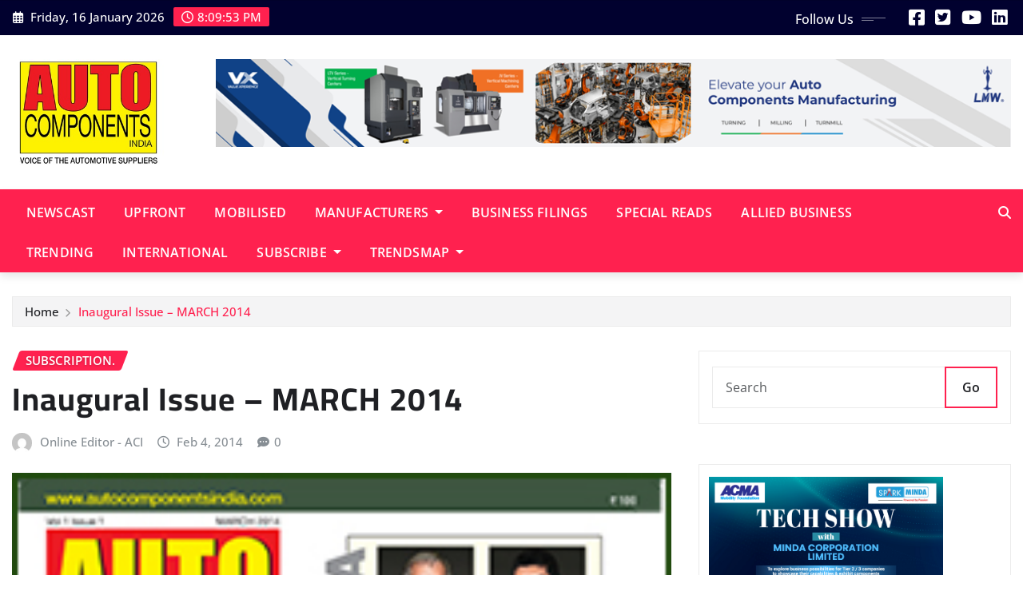

--- FILE ---
content_type: text/html; charset=UTF-8
request_url: https://autocomponentsindia.com/first-issue-march-2014/
body_size: 15733
content:
<!DOCTYPE html>
<html lang="en-US" prefix="og: http://ogp.me/ns#">
<head>	
	<meta charset="UTF-8">
    <meta name="viewport" content="width=device-width, initial-scale=1">
    <meta http-equiv="x-ua-compatible" content="ie=edge">
	
		<link rel="pingback" href="https://autocomponentsindia.com/xmlrpc.php">
	
	<title>Inaugural Issue - MARCH 2014 - Auto Components India</title>
<meta name='robots' content='max-image-preview:large' />
	<style>img:is([sizes="auto" i], [sizes^="auto," i]) { contain-intrinsic-size: 3000px 1500px }</style>
	
<!-- This site is optimized with the Yoast SEO Premium plugin v7.7.3 - https://yoast.com/wordpress/plugins/seo/ -->
<link rel="canonical" href="https://autocomponentsindia.com/first-issue-march-2014/" />
<meta property="og:locale" content="en_US" />
<meta property="og:type" content="article" />
<meta property="og:title" content="Inaugural Issue - MARCH 2014 - Auto Components India" />
<meta property="og:description" content="First Issue &#8211; MARCH 2014 Subscription Form &nbsp;&nbsp;&nbsp; Online Subscription Editorial &#8211; Smart Move Welcome to Auto Components India, the tenth title from Next Gen Publishing which also brings out Car India, Bike India and CV magazine. As the name denotes, the new magazine will primarily focus on the end-to-end value chain of the automotive &hellip;" />
<meta property="og:url" content="https://autocomponentsindia.com/first-issue-march-2014/" />
<meta property="og:site_name" content="Auto Components India" />
<meta property="article:section" content="subscription." />
<meta property="article:published_time" content="2014-02-04T06:03:49+00:00" />
<meta property="article:modified_time" content="2014-02-21T12:13:34+00:00" />
<meta property="og:updated_time" content="2014-02-21T12:13:34+00:00" />
<meta property="og:image" content="https://autocomponentsindia.com/wp-content/uploads/2014/02/ACI_MARCH14_COVER.jpg" />
<meta property="og:image:secure_url" content="https://autocomponentsindia.com/wp-content/uploads/2014/02/ACI_MARCH14_COVER.jpg" />
<meta property="og:image:width" content="230" />
<meta property="og:image:height" content="280" />
<meta name="twitter:card" content="summary_large_image" />
<meta name="twitter:description" content="First Issue &#8211; MARCH 2014 Subscription Form &nbsp;&nbsp;&nbsp; Online Subscription Editorial &#8211; Smart Move Welcome to Auto Components India, the tenth title from Next Gen Publishing which also brings out Car India, Bike India and CV magazine. As the name denotes, the new magazine will primarily focus on the end-to-end value chain of the automotive [&hellip;]" />
<meta name="twitter:title" content="Inaugural Issue - MARCH 2014 - Auto Components India" />
<meta name="twitter:image" content="https://autocomponentsindia.com/wp-content/uploads/2014/02/ACI_MARCH14_COVER.jpg" />
<!-- / Yoast SEO Premium plugin. -->

<link rel='dns-prefetch' href='//platform-api.sharethis.com' />
<link rel='dns-prefetch' href='//www.googletagmanager.com' />
<link rel='dns-prefetch' href='//pagead2.googlesyndication.com' />
<link rel="alternate" type="application/rss+xml" title="Auto Components India &raquo; Feed" href="https://autocomponentsindia.com/feed/" />
<link rel="alternate" type="application/rss+xml" title="Auto Components India &raquo; Comments Feed" href="https://autocomponentsindia.com/comments/feed/" />
<link rel="alternate" type="application/rss+xml" title="Auto Components India &raquo; Inaugural Issue &#8211; MARCH 2014 Comments Feed" href="https://autocomponentsindia.com/first-issue-march-2014/feed/" />
<script type="text/javascript">
/* <![CDATA[ */
window._wpemojiSettings = {"baseUrl":"https:\/\/s.w.org\/images\/core\/emoji\/16.0.1\/72x72\/","ext":".png","svgUrl":"https:\/\/s.w.org\/images\/core\/emoji\/16.0.1\/svg\/","svgExt":".svg","source":{"concatemoji":"https:\/\/autocomponentsindia.com\/wp-includes\/js\/wp-emoji-release.min.js?ver=6.8.3"}};
/*! This file is auto-generated */
!function(s,n){var o,i,e;function c(e){try{var t={supportTests:e,timestamp:(new Date).valueOf()};sessionStorage.setItem(o,JSON.stringify(t))}catch(e){}}function p(e,t,n){e.clearRect(0,0,e.canvas.width,e.canvas.height),e.fillText(t,0,0);var t=new Uint32Array(e.getImageData(0,0,e.canvas.width,e.canvas.height).data),a=(e.clearRect(0,0,e.canvas.width,e.canvas.height),e.fillText(n,0,0),new Uint32Array(e.getImageData(0,0,e.canvas.width,e.canvas.height).data));return t.every(function(e,t){return e===a[t]})}function u(e,t){e.clearRect(0,0,e.canvas.width,e.canvas.height),e.fillText(t,0,0);for(var n=e.getImageData(16,16,1,1),a=0;a<n.data.length;a++)if(0!==n.data[a])return!1;return!0}function f(e,t,n,a){switch(t){case"flag":return n(e,"\ud83c\udff3\ufe0f\u200d\u26a7\ufe0f","\ud83c\udff3\ufe0f\u200b\u26a7\ufe0f")?!1:!n(e,"\ud83c\udde8\ud83c\uddf6","\ud83c\udde8\u200b\ud83c\uddf6")&&!n(e,"\ud83c\udff4\udb40\udc67\udb40\udc62\udb40\udc65\udb40\udc6e\udb40\udc67\udb40\udc7f","\ud83c\udff4\u200b\udb40\udc67\u200b\udb40\udc62\u200b\udb40\udc65\u200b\udb40\udc6e\u200b\udb40\udc67\u200b\udb40\udc7f");case"emoji":return!a(e,"\ud83e\udedf")}return!1}function g(e,t,n,a){var r="undefined"!=typeof WorkerGlobalScope&&self instanceof WorkerGlobalScope?new OffscreenCanvas(300,150):s.createElement("canvas"),o=r.getContext("2d",{willReadFrequently:!0}),i=(o.textBaseline="top",o.font="600 32px Arial",{});return e.forEach(function(e){i[e]=t(o,e,n,a)}),i}function t(e){var t=s.createElement("script");t.src=e,t.defer=!0,s.head.appendChild(t)}"undefined"!=typeof Promise&&(o="wpEmojiSettingsSupports",i=["flag","emoji"],n.supports={everything:!0,everythingExceptFlag:!0},e=new Promise(function(e){s.addEventListener("DOMContentLoaded",e,{once:!0})}),new Promise(function(t){var n=function(){try{var e=JSON.parse(sessionStorage.getItem(o));if("object"==typeof e&&"number"==typeof e.timestamp&&(new Date).valueOf()<e.timestamp+604800&&"object"==typeof e.supportTests)return e.supportTests}catch(e){}return null}();if(!n){if("undefined"!=typeof Worker&&"undefined"!=typeof OffscreenCanvas&&"undefined"!=typeof URL&&URL.createObjectURL&&"undefined"!=typeof Blob)try{var e="postMessage("+g.toString()+"("+[JSON.stringify(i),f.toString(),p.toString(),u.toString()].join(",")+"));",a=new Blob([e],{type:"text/javascript"}),r=new Worker(URL.createObjectURL(a),{name:"wpTestEmojiSupports"});return void(r.onmessage=function(e){c(n=e.data),r.terminate(),t(n)})}catch(e){}c(n=g(i,f,p,u))}t(n)}).then(function(e){for(var t in e)n.supports[t]=e[t],n.supports.everything=n.supports.everything&&n.supports[t],"flag"!==t&&(n.supports.everythingExceptFlag=n.supports.everythingExceptFlag&&n.supports[t]);n.supports.everythingExceptFlag=n.supports.everythingExceptFlag&&!n.supports.flag,n.DOMReady=!1,n.readyCallback=function(){n.DOMReady=!0}}).then(function(){return e}).then(function(){var e;n.supports.everything||(n.readyCallback(),(e=n.source||{}).concatemoji?t(e.concatemoji):e.wpemoji&&e.twemoji&&(t(e.twemoji),t(e.wpemoji)))}))}((window,document),window._wpemojiSettings);
/* ]]> */
</script>
<link rel='stylesheet' id='newsexo-theme-fonts-css' href='https://autocomponentsindia.com/wp-content/fonts/cc2aacc4d7eabb4510e840ae6b1744c1.css?ver=20201110' type='text/css' media='all' />
<style id='wp-emoji-styles-inline-css' type='text/css'>

	img.wp-smiley, img.emoji {
		display: inline !important;
		border: none !important;
		box-shadow: none !important;
		height: 1em !important;
		width: 1em !important;
		margin: 0 0.07em !important;
		vertical-align: -0.1em !important;
		background: none !important;
		padding: 0 !important;
	}
</style>
<link rel='stylesheet' id='wp-block-library-css' href='https://autocomponentsindia.com/wp-includes/css/dist/block-library/style.min.css?ver=6.8.3' type='text/css' media='all' />
<style id='classic-theme-styles-inline-css' type='text/css'>
/*! This file is auto-generated */
.wp-block-button__link{color:#fff;background-color:#32373c;border-radius:9999px;box-shadow:none;text-decoration:none;padding:calc(.667em + 2px) calc(1.333em + 2px);font-size:1.125em}.wp-block-file__button{background:#32373c;color:#fff;text-decoration:none}
</style>
<link rel='stylesheet' id='simple-sitemap-css-css' href='https://autocomponentsindia.com/wp-content/plugins/simple-sitemap/lib/assets/css/simple-sitemap.css?ver=6.8.3' type='text/css' media='all' />
<style id='global-styles-inline-css' type='text/css'>
:root{--wp--preset--aspect-ratio--square: 1;--wp--preset--aspect-ratio--4-3: 4/3;--wp--preset--aspect-ratio--3-4: 3/4;--wp--preset--aspect-ratio--3-2: 3/2;--wp--preset--aspect-ratio--2-3: 2/3;--wp--preset--aspect-ratio--16-9: 16/9;--wp--preset--aspect-ratio--9-16: 9/16;--wp--preset--color--black: #000000;--wp--preset--color--cyan-bluish-gray: #abb8c3;--wp--preset--color--white: #ffffff;--wp--preset--color--pale-pink: #f78da7;--wp--preset--color--vivid-red: #cf2e2e;--wp--preset--color--luminous-vivid-orange: #ff6900;--wp--preset--color--luminous-vivid-amber: #fcb900;--wp--preset--color--light-green-cyan: #7bdcb5;--wp--preset--color--vivid-green-cyan: #00d084;--wp--preset--color--pale-cyan-blue: #8ed1fc;--wp--preset--color--vivid-cyan-blue: #0693e3;--wp--preset--color--vivid-purple: #9b51e0;--wp--preset--gradient--vivid-cyan-blue-to-vivid-purple: linear-gradient(135deg,rgba(6,147,227,1) 0%,rgb(155,81,224) 100%);--wp--preset--gradient--light-green-cyan-to-vivid-green-cyan: linear-gradient(135deg,rgb(122,220,180) 0%,rgb(0,208,130) 100%);--wp--preset--gradient--luminous-vivid-amber-to-luminous-vivid-orange: linear-gradient(135deg,rgba(252,185,0,1) 0%,rgba(255,105,0,1) 100%);--wp--preset--gradient--luminous-vivid-orange-to-vivid-red: linear-gradient(135deg,rgba(255,105,0,1) 0%,rgb(207,46,46) 100%);--wp--preset--gradient--very-light-gray-to-cyan-bluish-gray: linear-gradient(135deg,rgb(238,238,238) 0%,rgb(169,184,195) 100%);--wp--preset--gradient--cool-to-warm-spectrum: linear-gradient(135deg,rgb(74,234,220) 0%,rgb(151,120,209) 20%,rgb(207,42,186) 40%,rgb(238,44,130) 60%,rgb(251,105,98) 80%,rgb(254,248,76) 100%);--wp--preset--gradient--blush-light-purple: linear-gradient(135deg,rgb(255,206,236) 0%,rgb(152,150,240) 100%);--wp--preset--gradient--blush-bordeaux: linear-gradient(135deg,rgb(254,205,165) 0%,rgb(254,45,45) 50%,rgb(107,0,62) 100%);--wp--preset--gradient--luminous-dusk: linear-gradient(135deg,rgb(255,203,112) 0%,rgb(199,81,192) 50%,rgb(65,88,208) 100%);--wp--preset--gradient--pale-ocean: linear-gradient(135deg,rgb(255,245,203) 0%,rgb(182,227,212) 50%,rgb(51,167,181) 100%);--wp--preset--gradient--electric-grass: linear-gradient(135deg,rgb(202,248,128) 0%,rgb(113,206,126) 100%);--wp--preset--gradient--midnight: linear-gradient(135deg,rgb(2,3,129) 0%,rgb(40,116,252) 100%);--wp--preset--font-size--small: 13px;--wp--preset--font-size--medium: 20px;--wp--preset--font-size--large: 36px;--wp--preset--font-size--x-large: 42px;--wp--preset--spacing--20: 0.44rem;--wp--preset--spacing--30: 0.67rem;--wp--preset--spacing--40: 1rem;--wp--preset--spacing--50: 1.5rem;--wp--preset--spacing--60: 2.25rem;--wp--preset--spacing--70: 3.38rem;--wp--preset--spacing--80: 5.06rem;--wp--preset--shadow--natural: 6px 6px 9px rgba(0, 0, 0, 0.2);--wp--preset--shadow--deep: 12px 12px 50px rgba(0, 0, 0, 0.4);--wp--preset--shadow--sharp: 6px 6px 0px rgba(0, 0, 0, 0.2);--wp--preset--shadow--outlined: 6px 6px 0px -3px rgba(255, 255, 255, 1), 6px 6px rgba(0, 0, 0, 1);--wp--preset--shadow--crisp: 6px 6px 0px rgba(0, 0, 0, 1);}:where(.is-layout-flex){gap: 0.5em;}:where(.is-layout-grid){gap: 0.5em;}body .is-layout-flex{display: flex;}.is-layout-flex{flex-wrap: wrap;align-items: center;}.is-layout-flex > :is(*, div){margin: 0;}body .is-layout-grid{display: grid;}.is-layout-grid > :is(*, div){margin: 0;}:where(.wp-block-columns.is-layout-flex){gap: 2em;}:where(.wp-block-columns.is-layout-grid){gap: 2em;}:where(.wp-block-post-template.is-layout-flex){gap: 1.25em;}:where(.wp-block-post-template.is-layout-grid){gap: 1.25em;}.has-black-color{color: var(--wp--preset--color--black) !important;}.has-cyan-bluish-gray-color{color: var(--wp--preset--color--cyan-bluish-gray) !important;}.has-white-color{color: var(--wp--preset--color--white) !important;}.has-pale-pink-color{color: var(--wp--preset--color--pale-pink) !important;}.has-vivid-red-color{color: var(--wp--preset--color--vivid-red) !important;}.has-luminous-vivid-orange-color{color: var(--wp--preset--color--luminous-vivid-orange) !important;}.has-luminous-vivid-amber-color{color: var(--wp--preset--color--luminous-vivid-amber) !important;}.has-light-green-cyan-color{color: var(--wp--preset--color--light-green-cyan) !important;}.has-vivid-green-cyan-color{color: var(--wp--preset--color--vivid-green-cyan) !important;}.has-pale-cyan-blue-color{color: var(--wp--preset--color--pale-cyan-blue) !important;}.has-vivid-cyan-blue-color{color: var(--wp--preset--color--vivid-cyan-blue) !important;}.has-vivid-purple-color{color: var(--wp--preset--color--vivid-purple) !important;}.has-black-background-color{background-color: var(--wp--preset--color--black) !important;}.has-cyan-bluish-gray-background-color{background-color: var(--wp--preset--color--cyan-bluish-gray) !important;}.has-white-background-color{background-color: var(--wp--preset--color--white) !important;}.has-pale-pink-background-color{background-color: var(--wp--preset--color--pale-pink) !important;}.has-vivid-red-background-color{background-color: var(--wp--preset--color--vivid-red) !important;}.has-luminous-vivid-orange-background-color{background-color: var(--wp--preset--color--luminous-vivid-orange) !important;}.has-luminous-vivid-amber-background-color{background-color: var(--wp--preset--color--luminous-vivid-amber) !important;}.has-light-green-cyan-background-color{background-color: var(--wp--preset--color--light-green-cyan) !important;}.has-vivid-green-cyan-background-color{background-color: var(--wp--preset--color--vivid-green-cyan) !important;}.has-pale-cyan-blue-background-color{background-color: var(--wp--preset--color--pale-cyan-blue) !important;}.has-vivid-cyan-blue-background-color{background-color: var(--wp--preset--color--vivid-cyan-blue) !important;}.has-vivid-purple-background-color{background-color: var(--wp--preset--color--vivid-purple) !important;}.has-black-border-color{border-color: var(--wp--preset--color--black) !important;}.has-cyan-bluish-gray-border-color{border-color: var(--wp--preset--color--cyan-bluish-gray) !important;}.has-white-border-color{border-color: var(--wp--preset--color--white) !important;}.has-pale-pink-border-color{border-color: var(--wp--preset--color--pale-pink) !important;}.has-vivid-red-border-color{border-color: var(--wp--preset--color--vivid-red) !important;}.has-luminous-vivid-orange-border-color{border-color: var(--wp--preset--color--luminous-vivid-orange) !important;}.has-luminous-vivid-amber-border-color{border-color: var(--wp--preset--color--luminous-vivid-amber) !important;}.has-light-green-cyan-border-color{border-color: var(--wp--preset--color--light-green-cyan) !important;}.has-vivid-green-cyan-border-color{border-color: var(--wp--preset--color--vivid-green-cyan) !important;}.has-pale-cyan-blue-border-color{border-color: var(--wp--preset--color--pale-cyan-blue) !important;}.has-vivid-cyan-blue-border-color{border-color: var(--wp--preset--color--vivid-cyan-blue) !important;}.has-vivid-purple-border-color{border-color: var(--wp--preset--color--vivid-purple) !important;}.has-vivid-cyan-blue-to-vivid-purple-gradient-background{background: var(--wp--preset--gradient--vivid-cyan-blue-to-vivid-purple) !important;}.has-light-green-cyan-to-vivid-green-cyan-gradient-background{background: var(--wp--preset--gradient--light-green-cyan-to-vivid-green-cyan) !important;}.has-luminous-vivid-amber-to-luminous-vivid-orange-gradient-background{background: var(--wp--preset--gradient--luminous-vivid-amber-to-luminous-vivid-orange) !important;}.has-luminous-vivid-orange-to-vivid-red-gradient-background{background: var(--wp--preset--gradient--luminous-vivid-orange-to-vivid-red) !important;}.has-very-light-gray-to-cyan-bluish-gray-gradient-background{background: var(--wp--preset--gradient--very-light-gray-to-cyan-bluish-gray) !important;}.has-cool-to-warm-spectrum-gradient-background{background: var(--wp--preset--gradient--cool-to-warm-spectrum) !important;}.has-blush-light-purple-gradient-background{background: var(--wp--preset--gradient--blush-light-purple) !important;}.has-blush-bordeaux-gradient-background{background: var(--wp--preset--gradient--blush-bordeaux) !important;}.has-luminous-dusk-gradient-background{background: var(--wp--preset--gradient--luminous-dusk) !important;}.has-pale-ocean-gradient-background{background: var(--wp--preset--gradient--pale-ocean) !important;}.has-electric-grass-gradient-background{background: var(--wp--preset--gradient--electric-grass) !important;}.has-midnight-gradient-background{background: var(--wp--preset--gradient--midnight) !important;}.has-small-font-size{font-size: var(--wp--preset--font-size--small) !important;}.has-medium-font-size{font-size: var(--wp--preset--font-size--medium) !important;}.has-large-font-size{font-size: var(--wp--preset--font-size--large) !important;}.has-x-large-font-size{font-size: var(--wp--preset--font-size--x-large) !important;}
:where(.wp-block-post-template.is-layout-flex){gap: 1.25em;}:where(.wp-block-post-template.is-layout-grid){gap: 1.25em;}
:where(.wp-block-columns.is-layout-flex){gap: 2em;}:where(.wp-block-columns.is-layout-grid){gap: 2em;}
:root :where(.wp-block-pullquote){font-size: 1.5em;line-height: 1.6;}
</style>
<link rel='stylesheet' id='bootstrap-css' href='https://autocomponentsindia.com/wp-content/themes/newsexo/assets/css/bootstrap.css?ver=6.8.3' type='text/css' media='all' />
<link rel='stylesheet' id='font-awesome-min-css' href='https://autocomponentsindia.com/wp-content/themes/newsexo/assets/css/font-awesome/css/font-awesome.min.css?ver=4.7.0' type='text/css' media='all' />
<link rel='stylesheet' id='newsexo-style-css' href='https://autocomponentsindia.com/wp-content/themes/provo-news/style.css?ver=6.8.3' type='text/css' media='all' />
<link rel='stylesheet' id='theme-default-css' href='https://autocomponentsindia.com/wp-content/themes/newsexo/assets/css/theme-default.css?ver=6.8.3' type='text/css' media='all' />
<link rel='stylesheet' id='newsexo-animate-css-css' href='https://autocomponentsindia.com/wp-content/themes/newsexo/assets/css/animate.css?ver=6.8.3' type='text/css' media='all' />
<link rel='stylesheet' id='owl.carousel-css-css' href='https://autocomponentsindia.com/wp-content/themes/newsexo/assets/css/owl.carousel.css?ver=6.8.3' type='text/css' media='all' />
<link rel='stylesheet' id='bootstrap-smartmenus-css-css' href='https://autocomponentsindia.com/wp-content/themes/newsexo/assets/css/jquery.smartmenus.bootstrap-4.css?ver=6.8.3' type='text/css' media='all' />
<link rel='stylesheet' id='jquery-lazyloadxt-spinner-css-css' href='//autocomponentsindia.com/wp-content/plugins/a3-lazy-load/assets/css/jquery.lazyloadxt.spinner.css?ver=6.8.3' type='text/css' media='all' />
<link rel='stylesheet' id='a3a3_lazy_load-css' href='//autocomponentsindia.com/wp-content/uploads/sass/a3_lazy_load.min.css?ver=1596072664' type='text/css' media='all' />
<link rel='stylesheet' id='provo-news-parent-style-css' href='https://autocomponentsindia.com/wp-content/themes/newsexo/style.css?ver=6.8.3' type='text/css' media='all' />
<link rel='stylesheet' id='provo-news-child-style-css' href='https://autocomponentsindia.com/wp-content/themes/provo-news/style.css?ver=6.8.3' type='text/css' media='all' />
<link rel='stylesheet' id='provo-news-default-css-css' href='https://autocomponentsindia.com/wp-content/themes/provo-news/assets/css/theme-default.css?ver=6.8.3' type='text/css' media='all' />
<link rel='stylesheet' id='provo-news-bootstrap-smartmenus-css-css' href='https://autocomponentsindia.com/wp-content/themes/provo-news/assets/css/jquery.smartmenus.bootstrap-4.css?ver=6.8.3' type='text/css' media='all' />
<script type="text/javascript" src="https://autocomponentsindia.com/wp-includes/js/jquery/jquery.min.js?ver=3.7.1" id="jquery-core-js"></script>
<script type="text/javascript" src="https://autocomponentsindia.com/wp-includes/js/jquery/jquery-migrate.min.js?ver=3.4.1" id="jquery-migrate-js"></script>
<script type="text/javascript" src="https://autocomponentsindia.com/wp-content/themes/newsexo/assets/js/bootstrap.js?ver=6.8.3" id="bootstrap-js-js"></script>
<script type="text/javascript" src="https://autocomponentsindia.com/wp-content/themes/newsexo/assets/js/bootstrap.bundle.min.js?ver=6.8.3" id="bootstrap.bundle.min-js"></script>
<script type="text/javascript" src="https://autocomponentsindia.com/wp-content/themes/newsexo/assets/js/smartmenus/jquery.smartmenus.js?ver=6.8.3" id="newsexo-smartmenus-js-js"></script>
<script type="text/javascript" src="https://autocomponentsindia.com/wp-content/themes/newsexo/assets/js/custom.js?ver=6.8.3" id="newsexo-custom-js-js"></script>
<script type="text/javascript" src="https://autocomponentsindia.com/wp-content/themes/newsexo/assets/js/smartmenus/bootstrap-smartmenus.js?ver=6.8.3" id="bootstrap-smartmenus-js-js"></script>
<script type="text/javascript" src="https://autocomponentsindia.com/wp-content/themes/newsexo/assets/js/owl.carousel.min.js?ver=6.8.3" id="owl-carousel-js-js"></script>
<script type="text/javascript" src="https://autocomponentsindia.com/wp-content/themes/newsexo/assets/js/animation/animate.js?ver=6.8.3" id="animate-js-js"></script>
<script type="text/javascript" src="https://autocomponentsindia.com/wp-content/themes/newsexo/assets/js/wow.js?ver=6.8.3" id="wow-js-js"></script>
<script type="text/javascript" src="//platform-api.sharethis.com/js/sharethis.js#source=googleanalytics-wordpress#product=ga&amp;property=6813bfb659793500196ab5a9" id="googleanalytics-platform-sharethis-js"></script>

<!-- Google tag (gtag.js) snippet added by Site Kit -->

<!-- Google Analytics snippet added by Site Kit -->
<script type="text/javascript" src="https://www.googletagmanager.com/gtag/js?id=GT-5799Q38" id="google_gtagjs-js" async></script>
<script type="text/javascript" id="google_gtagjs-js-after">
/* <![CDATA[ */
window.dataLayer = window.dataLayer || [];function gtag(){dataLayer.push(arguments);}
gtag("set","linker",{"domains":["autocomponentsindia.com"]});
gtag("js", new Date());
gtag("set", "developer_id.dZTNiMT", true);
gtag("config", "GT-5799Q38");
 window._googlesitekit = window._googlesitekit || {}; window._googlesitekit.throttledEvents = []; window._googlesitekit.gtagEvent = (name, data) => { var key = JSON.stringify( { name, data } ); if ( !! window._googlesitekit.throttledEvents[ key ] ) { return; } window._googlesitekit.throttledEvents[ key ] = true; setTimeout( () => { delete window._googlesitekit.throttledEvents[ key ]; }, 5 ); gtag( "event", name, { ...data, event_source: "site-kit" } ); } 
/* ]]> */
</script>

<!-- End Google tag (gtag.js) snippet added by Site Kit -->
<link rel="https://api.w.org/" href="https://autocomponentsindia.com/wp-json/" /><link rel="alternate" title="JSON" type="application/json" href="https://autocomponentsindia.com/wp-json/wp/v2/posts/210" /><link rel="EditURI" type="application/rsd+xml" title="RSD" href="https://autocomponentsindia.com/xmlrpc.php?rsd" />
<meta name="generator" content="WordPress 6.8.3" />
<link rel='shortlink' href='https://autocomponentsindia.com/?p=210' />
<link rel="alternate" title="oEmbed (JSON)" type="application/json+oembed" href="https://autocomponentsindia.com/wp-json/oembed/1.0/embed?url=https%3A%2F%2Fautocomponentsindia.com%2Ffirst-issue-march-2014%2F" />
<link rel="alternate" title="oEmbed (XML)" type="text/xml+oembed" href="https://autocomponentsindia.com/wp-json/oembed/1.0/embed?url=https%3A%2F%2Fautocomponentsindia.com%2Ffirst-issue-march-2014%2F&#038;format=xml" />
<meta name="generator" content="Site Kit by Google 1.152.1" /><!-- Google tag (gtag.js) -->
<script async src="https://www.googletagmanager.com/gtag/js?id=G-XVJZQMHGCL"></script>
<script>
window.dataLayer = window.dataLayer || [];
function gtag(){dataLayer.push(arguments);}
gtag('js', new Date());

gtag('config', 'G-XVJZQMHGCL');

</script><!-- Analytics by WP Statistics - https://wp-statistics.com -->
<style type="text/css">

/*------------------- Body ---------------------*/



/*------------------- H1---------------------*/

    h1 { font-family: Cairo; } 

/*------------------- H2---------------------*/

    h2{ font-family: Cairo; } 

/*------------------- H3---------------------*/

    h3 { font-family: Cairo; }

/*------------------- H4---------------------*/

    h4 { font-family: Cairo; }

/*------------------- H5---------------------*/

    h5 { font-family: Cairo; }

/*------------------- H6---------------------*/

    h6 { font-family: Cairo; }

</style>

<!-- Google AdSense meta tags added by Site Kit -->
<meta name="google-adsense-platform-account" content="ca-host-pub-2644536267352236">
<meta name="google-adsense-platform-domain" content="sitekit.withgoogle.com">
<!-- End Google AdSense meta tags added by Site Kit -->
		<style type="text/css">
						.site-title,
			.site-description {
				position: absolute;
				clip: rect(1px, 1px, 1px, 1px);
			}

					</style>
		<style>
@media (min-width: 992px) {
  .site-advertisement {
    transition: all 0.4s ease;
    opacity: 1;
    transform: translateY(0);
  }

  .site-advertisement.floating-ad {
    position: fixed !important;
    bottom: 20px !important;
    left: 20px !important;
    z-index: 9999 !important;
    width: 700px !important;
    opacity: 1 !important;
    transform: translateY(0) !important;
  }

  .site-advertisement.transitioning-out {
    opacity: 0;
    transform: translateY(20px);
  }
}
</style>

<script>
document.addEventListener('DOMContentLoaded', function () {
  const ad = document.querySelector('.site-advertisement');
  const scrollTrigger = 120;

  let isFloating = false;

  window.addEventListener('scroll', function () {
    const scrollTop = window.scrollY;

    if (scrollTop > scrollTrigger && !isFloating) {
      isFloating = true;
      ad.classList.add('floating-ad');
      ad.classList.remove('transitioning-out');
    } else if (scrollTop <= scrollTrigger && isFloating) {
      isFloating = false;
      ad.classList.add('transitioning-out');
      setTimeout(() => {
        ad.classList.remove('floating-ad');
        ad.classList.remove('transitioning-out');
      }, 400); // Match the CSS transition duration
    }
  });
});
</script>
<!-- Google AdSense snippet added by Site Kit -->
<script type="text/javascript" async="async" src="https://pagead2.googlesyndication.com/pagead/js/adsbygoogle.js?client=ca-pub-1596955454736534&amp;host=ca-host-pub-2644536267352236" crossorigin="anonymous"></script>

<!-- End Google AdSense snippet added by Site Kit -->
		<style type="text/css" id="wp-custom-css">
			.site-advertisement img {
    width: 100%;
    height: auto;
    display: block;
    float: none; /* Remove float-end to prevent alignment issues */
}
 .logo-banner .col-lg-4 {
    flex: 0 0 20%;
    max-width: 20%;
  }

  .logo-banner .col-lg-8 {
    flex: 0 0 80%;
    max-width: 80%;
  }
}

/* Reduce height of logo and ad image */
.site-logo img,
.site-advertisement img {
  max-height: 80px; /* Adjust height as needed */
  width: auto;
  height: auto;
  object-fit: contain;
}

/* Optional: Ensure images don’t overflow */
.site-logo img,
.site-advertisement img {
  display: block;
  max-width: 100%;
}


		</style>
		</head>
<body class="wp-singular post-template-default single single-post postid-210 single-format-standard wp-custom-logo wp-theme-newsexo wp-child-theme-provo-news theme-wide" >

<a class="screen-reader-text skip-link" href="#content">Skip to content</a>
<div id="wrapper">



	<!--Header Sidebar-->
	<header class="site-header">
		<div class="container-full">
			<div class="row align-self-center">
							<div class="col-lg-6 col-md-6 col-sm-12">
					<aside class="widget"> 
						<ul class="head-contact-info">
							<li><i class="fa-regular fa-calendar-days"></i>
							Friday, 16 January 2026							</li>
							<li><span id='newsexo-time' class="newsexo-time">  8:09 pm</span></li>
						</ul>
					</aside>
				</div>
			
						
				<div class="col-lg-6 col-md-6 col-sm-12">
					<aside class="widget">

					<ul class="custom-social-icons">
							
						    <li class="followus">Follow Us						    </li>
					    							
							
					    
                                								    										<li><a class="fa-square-facebook" href="https://www.facebook.com/autocomponentsindiaofficial/" target="_blank" ><i class="fa fa-brands fa-square-facebook"></i></a></li>
																										
						    
                                								    										<li><a class="fa-square-twitter" href="https://x.com/ACImagazine" target="_blank" ><i class="fa fa-brands fa-square-twitter"></i></a></li>
																										
						    
                                								    										<li><a class="fa-youtube" href="https://www.youtube.com/channel/UCXulbnqUzdTiIQrCYAYE2Fg" target="_blank" ><i class="fa fa-brands fa-youtube"></i></a></li>
																										
						    
                                								    										<li><a class="fa-linkedin" href="https://www.linkedin.com/company/acimagazine" target="_blank" ><i class="fa fa-brands fa-linkedin"></i></a></li>
																										
						    						</ul>


					</aside>
				</div>
				
			</div>
		</div>
	</header>
	<!--/End of Header Sidebar-->


 
  	<!--Site Branding & Advertisement-->
	<section class="logo-banner logo-banner-overlay">
		<div class="container-full">
			<div class="row">
				<div class="col-lg-4 col-md-12 align-self-center">
								<div class="site-logo">
			<a href="https://autocomponentsindia.com/" class="" rel="home"><img width="324" height="225" src="https://autocomponentsindia.com/wp-content/uploads/2025/06/ACI_Masthead5.jpg" class="custom-logo" alt="Auto Components India" decoding="async" fetchpriority="high" srcset="https://autocomponentsindia.com/wp-content/uploads/2025/06/ACI_Masthead5.jpg 324w, https://autocomponentsindia.com/wp-content/uploads/2025/06/ACI_Masthead5-300x208.jpg 300w" sizes="(max-width: 324px) 100vw, 324px" /></a>		</div>
	   				</div>

							<div class="col-lg-8 col-md-12">
					<div class="site-advertisement">	
						<a href="https://www.lmwcnc.com/?utm_source=ACI&#038;utm_medium=Bannerad"><img src="https://autocomponentsindia.com/wp-content/uploads/2025/08/lmwcnc.png" class="img-fluid float-end" alt="Advertisement"></a>
					</div>								
				</div>
				
			</div>
		</div>
	</section>	
	<!--End of Site Branding & Advertisement-->
    	
	<!-- Navbar -->
	<nav class="navbar navbar-expand-lg navbar-dark header-sticky">
		<div class="container-full">
			<div class="row">
			    <div class="col-lg-11 col-md-12"> 
				
					<button class="navbar-toggler" type="button" data-bs-toggle="collapse" data-bs-target="#navbarSupportedContent" aria-controls="navbarSupportedContent" aria-expanded="false" aria-label="Toggle navigation">
					  <span class="navbar-toggler-icon"></span>
					</button>
					<div id="navbarSupportedContent" class="navbar-collapse collapse">
						<div class="menu-top_menu-container"><ul id="menu-top_menu" class="nav navbar-nav"><li id="menu-item-118" class="menu-item menu-item-type-taxonomy menu-item-object-category menu-item-118"><a class="nav-link" href="https://autocomponentsindia.com/category/newscast/">Newscast</a></li>
<li id="menu-item-18" class="menu-item menu-item-type-taxonomy menu-item-object-category menu-item-18"><a class="nav-link" href="https://autocomponentsindia.com/category/upfront/">Upfront</a></li>
<li id="menu-item-3812" class="menu-item menu-item-type-taxonomy menu-item-object-category menu-item-3812"><a class="nav-link" href="https://autocomponentsindia.com/category/mobilised/">Mobilised</a></li>
<li id="menu-item-9136" class="menu-item menu-item-type-taxonomy menu-item-object-category menu-item-has-children menu-item-9136 dropdown"><a class="nav-link" href="https://autocomponentsindia.com/category/manufacturers/" data-toggle="dropdown" class="dropdown-toggle">Manufacturers </a>
<ul role="menu" class=" dropdown-menu">
	<li id="menu-item-478" class="menu-item menu-item-type-taxonomy menu-item-object-category menu-item-478"><a class="dropdown-item" href="https://autocomponentsindia.com/category/oem/">OEM</a></li>
	<li id="menu-item-4733" class="menu-item menu-item-type-taxonomy menu-item-object-category menu-item-4733"><a class="dropdown-item" href="https://autocomponentsindia.com/category/cover-story/">Cover Story</a></li>
</ul>
</li>
<li id="menu-item-15" class="menu-item menu-item-type-taxonomy menu-item-object-category menu-item-15"><a class="nav-link" href="https://autocomponentsindia.com/category/business-filings/">Business Filings</a></li>
<li id="menu-item-3811" class="menu-item menu-item-type-taxonomy menu-item-object-category menu-item-3811"><a class="nav-link" href="https://autocomponentsindia.com/category/special-reads/">Special Reads</a></li>
<li id="menu-item-14" class="menu-item menu-item-type-taxonomy menu-item-object-category menu-item-14"><a class="nav-link" href="https://autocomponentsindia.com/category/allied-business/">Allied Business</a></li>
<li id="menu-item-4876" class="menu-item menu-item-type-taxonomy menu-item-object-category menu-item-4876"><a class="nav-link" href="https://autocomponentsindia.com/category/trending/">Trending</a></li>
<li id="menu-item-4734" class="menu-item menu-item-type-taxonomy menu-item-object-category menu-item-4734"><a class="nav-link" href="https://autocomponentsindia.com/category/international/">International</a></li>
<li id="menu-item-9141" class="menu-item menu-item-type-custom menu-item-object-custom menu-item-has-children menu-item-9141 dropdown"><a class="nav-link" href="http://nextgenpublishing.in/subscription/digital-subscription/" data-toggle="dropdown" class="dropdown-toggle">Subscribe </a>
<ul role="menu" class=" dropdown-menu">
	<li id="menu-item-9124" class="menu-item menu-item-type-custom menu-item-object-custom menu-item-9124"><a class="dropdown-item" href="http://nextgenpublishing.in/subscription/digital-subscription/">Digital Subscriptions</a></li>
	<li id="menu-item-9138" class="menu-item menu-item-type-custom menu-item-object-custom menu-item-9138"><a class="dropdown-item" href="https://www.instamojo.com/@nextgenpublishing/">Support Authentic Journalism</a></li>
</ul>
</li>
<li id="menu-item-9142" class="menu-item menu-item-type-custom menu-item-object-custom menu-item-has-children menu-item-9142 dropdown"><a class="nav-link" href="https://www.facebook.com/autocomponentsindiaofficial/" data-toggle="dropdown" class="dropdown-toggle">Trendsmap </a>
<ul role="menu" class=" dropdown-menu">
	<li id="menu-item-9143" class="menu-item menu-item-type-custom menu-item-object-custom menu-item-9143"><a class="dropdown-item" href="https://www.facebook.com/autocomponentsindiaofficial/">FACEBOOK</a></li>
	<li id="menu-item-9144" class="menu-item menu-item-type-custom menu-item-object-custom menu-item-9144"><a class="dropdown-item" href="https://twitter.com/ACImagazine">TWITTER</a></li>
	<li id="menu-item-9145" class="menu-item menu-item-type-custom menu-item-object-custom menu-item-9145"><a class="dropdown-item" href="https://www.instagram.com/autocomponentsindia/">INSTAGRAM</a></li>
	<li id="menu-item-9146" class="menu-item menu-item-type-custom menu-item-object-custom menu-item-9146"><a class="dropdown-item" href="https://www.linkedin.com/company/acimagazine">LINKEDIN</a></li>
	<li id="menu-item-9147" class="menu-item menu-item-type-custom menu-item-object-custom menu-item-9147"><a class="dropdown-item" href="https://www.youtube.com/channel/UCXulbnqUzdTiIQrCYAYE2Fg">YOUTUBE</a></li>
	<li id="menu-item-9167" class="menu-item menu-item-type-custom menu-item-object-custom menu-item-9167"><a class="dropdown-item" href="https://t.me/acimagazine">TELEGRAM</a></li>
</ul>
</li>
</ul></div>					</div>
				</div>
								<div class="col-lg-1 col-md-12">
					<div class="theme-search-block desk-view">
						<a href="#search-popup" title="Search here"><i class="fa-solid fa-magnifying-glass"></i></a>						
					</div>	
				</div>
							</div>
		</div>
	</nav>
	<!-- /End of Navbar -->

	<div id="search-popup">
		<button type="button" class="close">×</button>
		<form method="get" id="searchform" class="search-form" action="https://autocomponentsindia.com/">
			<input type="search" placeholder="Search here" name="s" id="s" />
			<button type="submit" class="btn btn-primary">Search</button>
		</form>
	</div>
	<!-- Theme Breadcrumb Area -->

		<section class="theme-breadcrumb-area">
				<div id="content" class="container-full">
					<div class="row g-lg-3">
						<div class="col-md-12 col-sm-12">						
							<ul class="page-breadcrumb wow animate fadeInUp" data-wow-delay=".3s""><li><a href="https://autocomponentsindia.com">Home</a></li><li class="active"><a href="https://autocomponentsindia.com:443/first-issue-march-2014/">Inaugural Issue &#8211; MARCH 2014</a></li></ul>						</div>
					</div>
				</div>
		</section>
	
<section class="single-news-area">
	<div class="container-full">
		<div class="row ">
				  
            <div class="col-lg-8 col-md-6 col-sm-12">
        			

			<article class="post grid-view-news-area pb-3 wow animate fadeInUp " data-wow-delay=".3s" class="post-210 post type-post status-publish format-standard has-post-thumbnail hentry category-subscription">		
				<div class="entry-meta">
					<span class="cat-links links-space">
						 <a class="links-bg subscription" href="https://autocomponentsindia.com/category/subscription/"><span>subscription.</span></a>				    </span>
				</div>	
				<header class="entry-header">
	            <h2 class="entry-title">Inaugural Issue &#8211; MARCH 2014</h2>				</header>		
				<div class="entry-meta align-self-center">
					<span class="author">
					<img alt='' src="//autocomponentsindia.com/wp-content/plugins/a3-lazy-load/assets/images/lazy_placeholder.gif" data-lazy-type="image" data-src='https://secure.gravatar.com/avatar/c986f83b65ed293db216299896aff06d1178d43a1645a29c0307825ebbfc5bc3?s=50&#038;d=mm&#038;r=g' srcset="" data-srcset='https://secure.gravatar.com/avatar/c986f83b65ed293db216299896aff06d1178d43a1645a29c0307825ebbfc5bc3?s=100&#038;d=mm&#038;r=g 2x' class='lazy lazy-hidden img-fluid comment-img avatar-50 photo avatar-default' height='50' width='50' decoding='async'/><noscript><img alt='' src='https://secure.gravatar.com/avatar/c986f83b65ed293db216299896aff06d1178d43a1645a29c0307825ebbfc5bc3?s=50&#038;d=mm&#038;r=g' srcset='https://secure.gravatar.com/avatar/c986f83b65ed293db216299896aff06d1178d43a1645a29c0307825ebbfc5bc3?s=100&#038;d=mm&#038;r=g 2x' class='img-fluid comment-img avatar-50 photo avatar-default' height='50' width='50' decoding='async'/></noscript>					<a href="https://autocomponentsindia.com/author/m_salvi/">Online Editor - ACI</a>
					</span>					
					<span class="posted-on">
						<i class="fa-regular fa-clock"></i>
			            <a href="https://autocomponentsindia.com/2014/02/"><time>
						Feb 4, 2014</time></a>
					</span>
					<span class="comment-links"><i class="fa-solid fa-comment-dots"></i><a href="https://autocomponentsindia.com/first-issue-march-2014/#respond">0</a></span>
				</div>		
				<figure class="post-thumbnail"><img width="230" height="280" src="//autocomponentsindia.com/wp-content/plugins/a3-lazy-load/assets/images/lazy_placeholder.gif" data-lazy-type="image" data-src="https://autocomponentsindia.com/wp-content/uploads/2014/02/ACI_MARCH14_COVER.jpg" class="lazy lazy-hidden img-fluid wp-post-image" alt="" decoding="async" srcset="" data-srcset="https://autocomponentsindia.com/wp-content/uploads/2014/02/ACI_MARCH14_COVER.jpg 230w, https://autocomponentsindia.com/wp-content/uploads/2014/02/ACI_MARCH14_COVER-45x55.jpg 45w" sizes="(max-width: 230px) 100vw, 230px" /><noscript><img width="230" height="280" src="https://autocomponentsindia.com/wp-content/uploads/2014/02/ACI_MARCH14_COVER.jpg" class="img-fluid wp-post-image" alt="" decoding="async" srcset="https://autocomponentsindia.com/wp-content/uploads/2014/02/ACI_MARCH14_COVER.jpg 230w, https://autocomponentsindia.com/wp-content/uploads/2014/02/ACI_MARCH14_COVER-45x55.jpg 45w" sizes="(max-width: 230px) 100vw, 230px" /></noscript></figure>				<figcaption class="post-content">
					<div class="entry-content">
						<p><a href="https://autocomponentsindia.com/wp-content/uploads/2014/02/ACI_MARCH14_COVER.jpg"><img decoding="async" class="lazy lazy-hidden size-full wp-image-211 alignleft" style="border: 2px solid black; margin-left: 2px; margin-right: 2px;" alt="ACI_MARCH14_COVER" src="//autocomponentsindia.com/wp-content/plugins/a3-lazy-load/assets/images/lazy_placeholder.gif" data-lazy-type="image" data-src="https://autocomponentsindia.com/wp-content/uploads/2014/02/ACI_MARCH14_COVER.jpg" width="230" height="280" srcset="" data-srcset="https://autocomponentsindia.com/wp-content/uploads/2014/02/ACI_MARCH14_COVER.jpg 230w, https://autocomponentsindia.com/wp-content/uploads/2014/02/ACI_MARCH14_COVER-45x55.jpg 45w" sizes="(max-width: 230px) 100vw, 230px" /><noscript><img decoding="async" class="size-full wp-image-211 alignleft" style="border: 2px solid black; margin-left: 2px; margin-right: 2px;" alt="ACI_MARCH14_COVER" src="https://autocomponentsindia.com/wp-content/uploads/2014/02/ACI_MARCH14_COVER.jpg" width="230" height="280" srcset="https://autocomponentsindia.com/wp-content/uploads/2014/02/ACI_MARCH14_COVER.jpg 230w, https://autocomponentsindia.com/wp-content/uploads/2014/02/ACI_MARCH14_COVER-45x55.jpg 45w" sizes="(max-width: 230px) 100vw, 230px" /></noscript></a><strong>First Issue &#8211; MARCH 2014</strong></p>
<p><a href="https://autocomponentsindia.com/wp-content/uploads/2014/02/ACI_SUB_FORM.jpg" target="_blank">Subscription Form </a>&nbsp;&nbsp;&nbsp;</p>
<p><a href="http://secure.nextgenpublishing.in/index.php/cPath/35/osCsid/lbv0jl62ard09li5jgigpdnuv1" target="_blank">Online Subscription</a></p>
<p>Editorial &#8211; Smart Move</p>
<p>Welcome to Auto Components India, the tenth title from Next Gen Publishing which also brings out Car India, Bike India and CV magazine. As the name denotes, the new magazine will primarily focus on the end-to-end value chain of the automotive components industry and allied segments such as machine tools, service tools, testing equipment, consumables and IT. In covering these sectors, ACI does not exactly neglect OEMs. Under the ‘technology’ and ‘innovation’ sections, recently launched vehicles are analysed with respect to contribution from vendors.</p>
<p>The cover story of the inaugural issue delves into counterfeiting, arguably, the most vexing issue confronting the automotive industry today. Starting an investigation from source, we examine the causes and the ambient environment sustaining this deep-rooted malaise. We also attempt to set out solutions with respect to education, regulation and enforcement. The automotive industry seems to be on the cusp of a mild recovery. It could well be a temporary respite, or the effects of a low base, but is welcome nevertheless. In this scenario, the RBI raising its policy repo rate by 25 basis points does not seem to send the right signals to industry. Industry leaders opine that it cannot always be a case of inflation control triumphing over much-needed measures to spur economic growth.</p>
<p>While the last calendar year proved to be a record of sorts for many of the world’s largest car makers in terms of global sales, performance was tepid in the domestic market for all except those in the luxury segment. While the farm equipment segment performed better, the scenario is mixed for two-wheelers and it is abysmally low in the commercial vehicle segment. Coming to the auto components space, while most tier-1 companies reeled under the slowdown, some tier-2 and tier-3 players have had to shut shop altogether. Undeniably, therefore, the situation is worrisome, but it does bring in its wake, enough opportunity to introspect and plot for the next wave of growth. Thinking out of the box could mean diversification into new industries or even to grow footprint outside India. We are happy to note that some of these measures are already being implemented. It is one of the foremost objectives of this magazine to bring you instances of enterprise, lateral thinking and best practices.</p>
<p>Do send us your views and comments. ACI aims to offer a 360-degree perspective of the industry. In this 2.0 world, more often than not, it will be you who will tell us what you want to read and hopefully, write for us as well. One of the ways to get in touch with us is through our spanking new website www.autocomponentsindia.com</p>
<p>Have a great Auto Expo!</p>
<p>T Murrali<br />
Editor<br />
t.murrali@nextgenpublishing.net</p>
					</div>	
									</figcaption>
</article><!-- #post-210 -->

	
<!--Blog Post Author-->
<article class="post-author-area wow animate fadeInUp " data-wow-delay=".3s">
		<figure class="avatar">
			<img alt='' src="//autocomponentsindia.com/wp-content/plugins/a3-lazy-load/assets/images/lazy_placeholder.gif" data-lazy-type="image" data-src='https://secure.gravatar.com/avatar/c986f83b65ed293db216299896aff06d1178d43a1645a29c0307825ebbfc5bc3?s=200&#038;d=mm&#038;r=g' srcset="" data-srcset='https://secure.gravatar.com/avatar/c986f83b65ed293db216299896aff06d1178d43a1645a29c0307825ebbfc5bc3?s=400&#038;d=mm&#038;r=g 2x' class='lazy lazy-hidden img-fluid comment-img avatar-200 photo img-fluid rounded-circle' height='200' width='200' loading='lazy' decoding='async'/><noscript><img alt='' src='https://secure.gravatar.com/avatar/c986f83b65ed293db216299896aff06d1178d43a1645a29c0307825ebbfc5bc3?s=200&#038;d=mm&#038;r=g' srcset='https://secure.gravatar.com/avatar/c986f83b65ed293db216299896aff06d1178d43a1645a29c0307825ebbfc5bc3?s=400&#038;d=mm&#038;r=g 2x' class='img-fluid comment-img avatar-200 photo img-fluid rounded-circle' height='200' width='200' loading='lazy' decoding='async'/></noscript>		</figure>
		<figcaption class="author-content">
			<h5 class="author-name">Online Editor - ACI</h5>
			<p><b>Website:</b> <a href="" target="_blank"></a></p>
			<p></p>
					<ul class="custom-social-icons">	
					    
                                								    										<li><a class="fa-square-facebook" href="https://www.facebook.com/autocomponentsindiaofficial/" target="_blank" ><i class="fa fa-brands fa-square-facebook"></i></a></li>
																										
						    
                                								    										<li><a class="fa-square-twitter" href="https://x.com/ACImagazine" target="_blank" ><i class="fa fa-brands fa-square-twitter"></i></a></li>
																										
						    
                                								    										<li><a class="fa-youtube" href="https://www.youtube.com/channel/UCXulbnqUzdTiIQrCYAYE2Fg" target="_blank" ><i class="fa fa-brands fa-youtube"></i></a></li>
																										
						    
                                								    										<li><a class="fa-linkedin" href="https://www.linkedin.com/company/acimagazine" target="_blank" ><i class="fa fa-brands fa-linkedin"></i></a></li>
																										
						    						</ul>
	   </figcaption>
</article>
<!--/Blog Post Author-->
	

<div class="row pb-3 related-posts wow animate fadeInUp" data-wow-delay=".3s">
		<div class="col-12">
			<span class="news-section-title five"><h5 class="f-heading">Related Story</h5></span>
		</div>
							<div class="col-lg-4 col-md-12 col-sm-12">
						<article class="post grid-view-news-area ">	
							<figure class="post-thumbnail"><a href="https://autocomponentsindia.com/april-2018/"><img width="400" height="507" src="//autocomponentsindia.com/wp-content/plugins/a3-lazy-load/assets/images/lazy_placeholder.gif" data-lazy-type="image" data-src="https://autocomponentsindia.com/wp-content/uploads/2018/03/aci_april2018.jpg" class="lazy lazy-hidden img-fluid wp-post-image" alt="" decoding="async" loading="lazy" srcset="" data-srcset="https://autocomponentsindia.com/wp-content/uploads/2018/03/aci_april2018.jpg 400w, https://autocomponentsindia.com/wp-content/uploads/2018/03/aci_april2018-236x300.jpg 236w, https://autocomponentsindia.com/wp-content/uploads/2018/03/aci_april2018-43x55.jpg 43w" sizes="auto, (max-width: 400px) 100vw, 400px" /><noscript><img width="400" height="507" src="https://autocomponentsindia.com/wp-content/uploads/2018/03/aci_april2018.jpg" class="img-fluid wp-post-image" alt="" decoding="async" loading="lazy" srcset="https://autocomponentsindia.com/wp-content/uploads/2018/03/aci_april2018.jpg 400w, https://autocomponentsindia.com/wp-content/uploads/2018/03/aci_april2018-236x300.jpg 236w, https://autocomponentsindia.com/wp-content/uploads/2018/03/aci_april2018-43x55.jpg 43w" sizes="auto, (max-width: 400px) 100vw, 400px" /></noscript></a></figure>								
							<figcaption class="post-content">
								<div class="entry-meta">
									<span class="cat-links links-space">
										 <a class="links-bg subscription" href="https://autocomponentsindia.com/category/subscription/"><span>subscription.</span></a>									</span>
								</div>								
								<header class="entry-header">
									<h5 class="entry-title"><a href="https://autocomponentsindia.com/april-2018/">April 2018</a></h5>
								</header>								
								<div class="entry-meta align-self-center">
									<span class="author">
									<img alt='' src="//autocomponentsindia.com/wp-content/plugins/a3-lazy-load/assets/images/lazy_placeholder.gif" data-lazy-type="image" data-src='https://secure.gravatar.com/avatar/a478f6305736f3229902bf551b0f5fca0d51def17809855bf283510287dba8e7?s=50&#038;d=mm&#038;r=g' srcset="" data-srcset='https://secure.gravatar.com/avatar/a478f6305736f3229902bf551b0f5fca0d51def17809855bf283510287dba8e7?s=100&#038;d=mm&#038;r=g 2x' class='lazy lazy-hidden img-fluid comment-img avatar-50 photo avatar-default' height='50' width='50' loading='lazy' decoding='async'/><noscript><img alt='' src='https://secure.gravatar.com/avatar/a478f6305736f3229902bf551b0f5fca0d51def17809855bf283510287dba8e7?s=50&#038;d=mm&#038;r=g' srcset='https://secure.gravatar.com/avatar/a478f6305736f3229902bf551b0f5fca0d51def17809855bf283510287dba8e7?s=100&#038;d=mm&#038;r=g 2x' class='img-fluid comment-img avatar-50 photo avatar-default' height='50' width='50' loading='lazy' decoding='async'/></noscript>									<a href="https://autocomponentsindia.com/author/autocompindiaadmin/">autocompindiaadmin</a>
									</span>
															
									<span class="posted-on">
										<i class="fa-regular fa-clock"></i>
										<a href="https://autocomponentsindia.com/2018/03/"><time>
										Mar 27, 2018</time></a>
									</span>
								</div>
							</figcaption>				
						</article>
					</div>
								<div class="col-lg-4 col-md-12 col-sm-12">
						<article class="post grid-view-news-area ">	
															
							<figcaption class="post-content">
								<div class="entry-meta">
									<span class="cat-links links-space">
										 <a class="links-bg subscription" href="https://autocomponentsindia.com/category/subscription/"><span>subscription.</span></a>									</span>
								</div>								
								<header class="entry-header">
									<h5 class="entry-title"><a href="https://autocomponentsindia.com/march-2018/">March 2018</a></h5>
								</header>								
								<div class="entry-meta align-self-center">
									<span class="author">
									<img alt='' src="//autocomponentsindia.com/wp-content/plugins/a3-lazy-load/assets/images/lazy_placeholder.gif" data-lazy-type="image" data-src='https://secure.gravatar.com/avatar/a478f6305736f3229902bf551b0f5fca0d51def17809855bf283510287dba8e7?s=50&#038;d=mm&#038;r=g' srcset="" data-srcset='https://secure.gravatar.com/avatar/a478f6305736f3229902bf551b0f5fca0d51def17809855bf283510287dba8e7?s=100&#038;d=mm&#038;r=g 2x' class='lazy lazy-hidden img-fluid comment-img avatar-50 photo avatar-default' height='50' width='50' loading='lazy' decoding='async'/><noscript><img alt='' src='https://secure.gravatar.com/avatar/a478f6305736f3229902bf551b0f5fca0d51def17809855bf283510287dba8e7?s=50&#038;d=mm&#038;r=g' srcset='https://secure.gravatar.com/avatar/a478f6305736f3229902bf551b0f5fca0d51def17809855bf283510287dba8e7?s=100&#038;d=mm&#038;r=g 2x' class='img-fluid comment-img avatar-50 photo avatar-default' height='50' width='50' loading='lazy' decoding='async'/></noscript>									<a href="https://autocomponentsindia.com/author/autocompindiaadmin/">autocompindiaadmin</a>
									</span>
															
									<span class="posted-on">
										<i class="fa-regular fa-clock"></i>
										<a href="https://autocomponentsindia.com/2018/03/"><time>
										Mar 7, 2018</time></a>
									</span>
								</div>
							</figcaption>				
						</article>
					</div>
								<div class="col-lg-4 col-md-12 col-sm-12">
						<article class="post grid-view-news-area ">	
															
							<figcaption class="post-content">
								<div class="entry-meta">
									<span class="cat-links links-space">
										 <a class="links-bg subscription" href="https://autocomponentsindia.com/category/subscription/"><span>subscription.</span></a>									</span>
								</div>								
								<header class="entry-header">
									<h5 class="entry-title"><a href="https://autocomponentsindia.com/february-2018/">February 2018</a></h5>
								</header>								
								<div class="entry-meta align-self-center">
									<span class="author">
									<img alt='' src="//autocomponentsindia.com/wp-content/plugins/a3-lazy-load/assets/images/lazy_placeholder.gif" data-lazy-type="image" data-src='https://secure.gravatar.com/avatar/a478f6305736f3229902bf551b0f5fca0d51def17809855bf283510287dba8e7?s=50&#038;d=mm&#038;r=g' srcset="" data-srcset='https://secure.gravatar.com/avatar/a478f6305736f3229902bf551b0f5fca0d51def17809855bf283510287dba8e7?s=100&#038;d=mm&#038;r=g 2x' class='lazy lazy-hidden img-fluid comment-img avatar-50 photo avatar-default' height='50' width='50' loading='lazy' decoding='async'/><noscript><img alt='' src='https://secure.gravatar.com/avatar/a478f6305736f3229902bf551b0f5fca0d51def17809855bf283510287dba8e7?s=50&#038;d=mm&#038;r=g' srcset='https://secure.gravatar.com/avatar/a478f6305736f3229902bf551b0f5fca0d51def17809855bf283510287dba8e7?s=100&#038;d=mm&#038;r=g 2x' class='img-fluid comment-img avatar-50 photo avatar-default' height='50' width='50' loading='lazy' decoding='async'/></noscript>									<a href="https://autocomponentsindia.com/author/autocompindiaadmin/">autocompindiaadmin</a>
									</span>
															
									<span class="posted-on">
										<i class="fa-regular fa-clock"></i>
										<a href="https://autocomponentsindia.com/2018/01/"><time>
										Jan 29, 2018</time></a>
									</span>
								</div>
							</figcaption>				
						</article>
					</div>
								<div class="col-lg-4 col-md-12 col-sm-12">
						<article class="post grid-view-news-area ">	
															
							<figcaption class="post-content">
								<div class="entry-meta">
									<span class="cat-links links-space">
										 <a class="links-bg subscription" href="https://autocomponentsindia.com/category/subscription/"><span>subscription.</span></a>									</span>
								</div>								
								<header class="entry-header">
									<h5 class="entry-title"><a href="https://autocomponentsindia.com/january-2018/">January 2018</a></h5>
								</header>								
								<div class="entry-meta align-self-center">
									<span class="author">
									<img alt='' src="//autocomponentsindia.com/wp-content/plugins/a3-lazy-load/assets/images/lazy_placeholder.gif" data-lazy-type="image" data-src='https://secure.gravatar.com/avatar/a478f6305736f3229902bf551b0f5fca0d51def17809855bf283510287dba8e7?s=50&#038;d=mm&#038;r=g' srcset="" data-srcset='https://secure.gravatar.com/avatar/a478f6305736f3229902bf551b0f5fca0d51def17809855bf283510287dba8e7?s=100&#038;d=mm&#038;r=g 2x' class='lazy lazy-hidden img-fluid comment-img avatar-50 photo avatar-default' height='50' width='50' loading='lazy' decoding='async'/><noscript><img alt='' src='https://secure.gravatar.com/avatar/a478f6305736f3229902bf551b0f5fca0d51def17809855bf283510287dba8e7?s=50&#038;d=mm&#038;r=g' srcset='https://secure.gravatar.com/avatar/a478f6305736f3229902bf551b0f5fca0d51def17809855bf283510287dba8e7?s=100&#038;d=mm&#038;r=g 2x' class='img-fluid comment-img avatar-50 photo avatar-default' height='50' width='50' loading='lazy' decoding='async'/></noscript>									<a href="https://autocomponentsindia.com/author/autocompindiaadmin/">autocompindiaadmin</a>
									</span>
															
									<span class="posted-on">
										<i class="fa-regular fa-clock"></i>
										<a href="https://autocomponentsindia.com/2018/01/"><time>
										Jan 3, 2018</time></a>
									</span>
								</div>
							</figcaption>				
						</article>
					</div>
								<div class="col-lg-4 col-md-12 col-sm-12">
						<article class="post grid-view-news-area ">	
															
							<figcaption class="post-content">
								<div class="entry-meta">
									<span class="cat-links links-space">
										 <a class="links-bg subscription" href="https://autocomponentsindia.com/category/subscription/"><span>subscription.</span></a>									</span>
								</div>								
								<header class="entry-header">
									<h5 class="entry-title"><a href="https://autocomponentsindia.com/december-2017/">December 2017</a></h5>
								</header>								
								<div class="entry-meta align-self-center">
									<span class="author">
									<img alt='' src="//autocomponentsindia.com/wp-content/plugins/a3-lazy-load/assets/images/lazy_placeholder.gif" data-lazy-type="image" data-src='https://secure.gravatar.com/avatar/a478f6305736f3229902bf551b0f5fca0d51def17809855bf283510287dba8e7?s=50&#038;d=mm&#038;r=g' srcset="" data-srcset='https://secure.gravatar.com/avatar/a478f6305736f3229902bf551b0f5fca0d51def17809855bf283510287dba8e7?s=100&#038;d=mm&#038;r=g 2x' class='lazy lazy-hidden img-fluid comment-img avatar-50 photo avatar-default' height='50' width='50' loading='lazy' decoding='async'/><noscript><img alt='' src='https://secure.gravatar.com/avatar/a478f6305736f3229902bf551b0f5fca0d51def17809855bf283510287dba8e7?s=50&#038;d=mm&#038;r=g' srcset='https://secure.gravatar.com/avatar/a478f6305736f3229902bf551b0f5fca0d51def17809855bf283510287dba8e7?s=100&#038;d=mm&#038;r=g 2x' class='img-fluid comment-img avatar-50 photo avatar-default' height='50' width='50' loading='lazy' decoding='async'/></noscript>									<a href="https://autocomponentsindia.com/author/autocompindiaadmin/">autocompindiaadmin</a>
									</span>
															
									<span class="posted-on">
										<i class="fa-regular fa-clock"></i>
										<a href="https://autocomponentsindia.com/2017/11/"><time>
										Nov 30, 2017</time></a>
									</span>
								</div>
							</figcaption>				
						</article>
					</div>
								<div class="col-lg-4 col-md-12 col-sm-12">
						<article class="post grid-view-news-area ">	
															
							<figcaption class="post-content">
								<div class="entry-meta">
									<span class="cat-links links-space">
										 <a class="links-bg subscription" href="https://autocomponentsindia.com/category/subscription/"><span>subscription.</span></a>									</span>
								</div>								
								<header class="entry-header">
									<h5 class="entry-title"><a href="https://autocomponentsindia.com/november-2017/">November 2017</a></h5>
								</header>								
								<div class="entry-meta align-self-center">
									<span class="author">
									<img alt='' src="//autocomponentsindia.com/wp-content/plugins/a3-lazy-load/assets/images/lazy_placeholder.gif" data-lazy-type="image" data-src='https://secure.gravatar.com/avatar/c986f83b65ed293db216299896aff06d1178d43a1645a29c0307825ebbfc5bc3?s=50&#038;d=mm&#038;r=g' srcset="" data-srcset='https://secure.gravatar.com/avatar/c986f83b65ed293db216299896aff06d1178d43a1645a29c0307825ebbfc5bc3?s=100&#038;d=mm&#038;r=g 2x' class='lazy lazy-hidden img-fluid comment-img avatar-50 photo avatar-default' height='50' width='50' loading='lazy' decoding='async'/><noscript><img alt='' src='https://secure.gravatar.com/avatar/c986f83b65ed293db216299896aff06d1178d43a1645a29c0307825ebbfc5bc3?s=50&#038;d=mm&#038;r=g' srcset='https://secure.gravatar.com/avatar/c986f83b65ed293db216299896aff06d1178d43a1645a29c0307825ebbfc5bc3?s=100&#038;d=mm&#038;r=g 2x' class='img-fluid comment-img avatar-50 photo avatar-default' height='50' width='50' loading='lazy' decoding='async'/></noscript>									<a href="https://autocomponentsindia.com/author/m_salvi/">Online Editor - ACI</a>
									</span>
															
									<span class="posted-on">
										<i class="fa-regular fa-clock"></i>
										<a href="https://autocomponentsindia.com/2017/11/"><time>
										Nov 3, 2017</time></a>
									</span>
								</div>
							</figcaption>				
						</article>
					</div>
								<div class="col-lg-4 col-md-12 col-sm-12">
						<article class="post grid-view-news-area ">	
															
							<figcaption class="post-content">
								<div class="entry-meta">
									<span class="cat-links links-space">
										 <a class="links-bg subscription" href="https://autocomponentsindia.com/category/subscription/"><span>subscription.</span></a>									</span>
								</div>								
								<header class="entry-header">
									<h5 class="entry-title"><a href="https://autocomponentsindia.com/october-2017/">October 2017</a></h5>
								</header>								
								<div class="entry-meta align-self-center">
									<span class="author">
									<img alt='' src="//autocomponentsindia.com/wp-content/plugins/a3-lazy-load/assets/images/lazy_placeholder.gif" data-lazy-type="image" data-src='https://secure.gravatar.com/avatar/c986f83b65ed293db216299896aff06d1178d43a1645a29c0307825ebbfc5bc3?s=50&#038;d=mm&#038;r=g' srcset="" data-srcset='https://secure.gravatar.com/avatar/c986f83b65ed293db216299896aff06d1178d43a1645a29c0307825ebbfc5bc3?s=100&#038;d=mm&#038;r=g 2x' class='lazy lazy-hidden img-fluid comment-img avatar-50 photo avatar-default' height='50' width='50' loading='lazy' decoding='async'/><noscript><img alt='' src='https://secure.gravatar.com/avatar/c986f83b65ed293db216299896aff06d1178d43a1645a29c0307825ebbfc5bc3?s=50&#038;d=mm&#038;r=g' srcset='https://secure.gravatar.com/avatar/c986f83b65ed293db216299896aff06d1178d43a1645a29c0307825ebbfc5bc3?s=100&#038;d=mm&#038;r=g 2x' class='img-fluid comment-img avatar-50 photo avatar-default' height='50' width='50' loading='lazy' decoding='async'/></noscript>									<a href="https://autocomponentsindia.com/author/m_salvi/">Online Editor - ACI</a>
									</span>
															
									<span class="posted-on">
										<i class="fa-regular fa-clock"></i>
										<a href="https://autocomponentsindia.com/2017/09/"><time>
										Sep 27, 2017</time></a>
									</span>
								</div>
							</figcaption>				
						</article>
					</div>
								<div class="col-lg-4 col-md-12 col-sm-12">
						<article class="post grid-view-news-area ">	
															
							<figcaption class="post-content">
								<div class="entry-meta">
									<span class="cat-links links-space">
										 <a class="links-bg subscription" href="https://autocomponentsindia.com/category/subscription/"><span>subscription.</span></a>									</span>
								</div>								
								<header class="entry-header">
									<h5 class="entry-title"><a href="https://autocomponentsindia.com/september-2017/">September 2017</a></h5>
								</header>								
								<div class="entry-meta align-self-center">
									<span class="author">
									<img alt='' src="//autocomponentsindia.com/wp-content/plugins/a3-lazy-load/assets/images/lazy_placeholder.gif" data-lazy-type="image" data-src='https://secure.gravatar.com/avatar/c986f83b65ed293db216299896aff06d1178d43a1645a29c0307825ebbfc5bc3?s=50&#038;d=mm&#038;r=g' srcset="" data-srcset='https://secure.gravatar.com/avatar/c986f83b65ed293db216299896aff06d1178d43a1645a29c0307825ebbfc5bc3?s=100&#038;d=mm&#038;r=g 2x' class='lazy lazy-hidden img-fluid comment-img avatar-50 photo avatar-default' height='50' width='50' loading='lazy' decoding='async'/><noscript><img alt='' src='https://secure.gravatar.com/avatar/c986f83b65ed293db216299896aff06d1178d43a1645a29c0307825ebbfc5bc3?s=50&#038;d=mm&#038;r=g' srcset='https://secure.gravatar.com/avatar/c986f83b65ed293db216299896aff06d1178d43a1645a29c0307825ebbfc5bc3?s=100&#038;d=mm&#038;r=g 2x' class='img-fluid comment-img avatar-50 photo avatar-default' height='50' width='50' loading='lazy' decoding='async'/></noscript>									<a href="https://autocomponentsindia.com/author/m_salvi/">Online Editor - ACI</a>
									</span>
															
									<span class="posted-on">
										<i class="fa-regular fa-clock"></i>
										<a href="https://autocomponentsindia.com/2017/09/"><time>
										Sep 1, 2017</time></a>
									</span>
								</div>
							</figcaption>				
						</article>
					</div>
								<div class="col-lg-4 col-md-12 col-sm-12">
						<article class="post grid-view-news-area ">	
															
							<figcaption class="post-content">
								<div class="entry-meta">
									<span class="cat-links links-space">
										 <a class="links-bg subscription" href="https://autocomponentsindia.com/category/subscription/"><span>subscription.</span></a>									</span>
								</div>								
								<header class="entry-header">
									<h5 class="entry-title"><a href="https://autocomponentsindia.com/august-2017/">August 2017</a></h5>
								</header>								
								<div class="entry-meta align-self-center">
									<span class="author">
									<img alt='' src="//autocomponentsindia.com/wp-content/plugins/a3-lazy-load/assets/images/lazy_placeholder.gif" data-lazy-type="image" data-src='https://secure.gravatar.com/avatar/c986f83b65ed293db216299896aff06d1178d43a1645a29c0307825ebbfc5bc3?s=50&#038;d=mm&#038;r=g' srcset="" data-srcset='https://secure.gravatar.com/avatar/c986f83b65ed293db216299896aff06d1178d43a1645a29c0307825ebbfc5bc3?s=100&#038;d=mm&#038;r=g 2x' class='lazy lazy-hidden img-fluid comment-img avatar-50 photo avatar-default' height='50' width='50' loading='lazy' decoding='async'/><noscript><img alt='' src='https://secure.gravatar.com/avatar/c986f83b65ed293db216299896aff06d1178d43a1645a29c0307825ebbfc5bc3?s=50&#038;d=mm&#038;r=g' srcset='https://secure.gravatar.com/avatar/c986f83b65ed293db216299896aff06d1178d43a1645a29c0307825ebbfc5bc3?s=100&#038;d=mm&#038;r=g 2x' class='img-fluid comment-img avatar-50 photo avatar-default' height='50' width='50' loading='lazy' decoding='async'/></noscript>									<a href="https://autocomponentsindia.com/author/m_salvi/">Online Editor - ACI</a>
									</span>
															
									<span class="posted-on">
										<i class="fa-regular fa-clock"></i>
										<a href="https://autocomponentsindia.com/2017/07/"><time>
										Jul 25, 2017</time></a>
									</span>
								</div>
							</figcaption>				
						</article>
					</div>
								<div class="col-lg-4 col-md-12 col-sm-12">
						<article class="post grid-view-news-area ">	
															
							<figcaption class="post-content">
								<div class="entry-meta">
									<span class="cat-links links-space">
										 <a class="links-bg subscription" href="https://autocomponentsindia.com/category/subscription/"><span>subscription.</span></a>									</span>
								</div>								
								<header class="entry-header">
									<h5 class="entry-title"><a href="https://autocomponentsindia.com/july-2017/">July 2017</a></h5>
								</header>								
								<div class="entry-meta align-self-center">
									<span class="author">
									<img alt='' src="//autocomponentsindia.com/wp-content/plugins/a3-lazy-load/assets/images/lazy_placeholder.gif" data-lazy-type="image" data-src='https://secure.gravatar.com/avatar/c986f83b65ed293db216299896aff06d1178d43a1645a29c0307825ebbfc5bc3?s=50&#038;d=mm&#038;r=g' srcset="" data-srcset='https://secure.gravatar.com/avatar/c986f83b65ed293db216299896aff06d1178d43a1645a29c0307825ebbfc5bc3?s=100&#038;d=mm&#038;r=g 2x' class='lazy lazy-hidden img-fluid comment-img avatar-50 photo avatar-default' height='50' width='50' loading='lazy' decoding='async'/><noscript><img alt='' src='https://secure.gravatar.com/avatar/c986f83b65ed293db216299896aff06d1178d43a1645a29c0307825ebbfc5bc3?s=50&#038;d=mm&#038;r=g' srcset='https://secure.gravatar.com/avatar/c986f83b65ed293db216299896aff06d1178d43a1645a29c0307825ebbfc5bc3?s=100&#038;d=mm&#038;r=g 2x' class='img-fluid comment-img avatar-50 photo avatar-default' height='50' width='50' loading='lazy' decoding='async'/></noscript>									<a href="https://autocomponentsindia.com/author/m_salvi/">Online Editor - ACI</a>
									</span>
															
									<span class="posted-on">
										<i class="fa-regular fa-clock"></i>
										<a href="https://autocomponentsindia.com/2017/06/"><time>
										Jun 27, 2017</time></a>
									</span>
								</div>
							</figcaption>				
						</article>
					</div>
								<div class="col-lg-4 col-md-12 col-sm-12">
						<article class="post grid-view-news-area ">	
															
							<figcaption class="post-content">
								<div class="entry-meta">
									<span class="cat-links links-space">
										 <a class="links-bg subscription" href="https://autocomponentsindia.com/category/subscription/"><span>subscription.</span></a>									</span>
								</div>								
								<header class="entry-header">
									<h5 class="entry-title"><a href="https://autocomponentsindia.com/june-2017/">June 2017</a></h5>
								</header>								
								<div class="entry-meta align-self-center">
									<span class="author">
									<img alt='' src="//autocomponentsindia.com/wp-content/plugins/a3-lazy-load/assets/images/lazy_placeholder.gif" data-lazy-type="image" data-src='https://secure.gravatar.com/avatar/c986f83b65ed293db216299896aff06d1178d43a1645a29c0307825ebbfc5bc3?s=50&#038;d=mm&#038;r=g' srcset="" data-srcset='https://secure.gravatar.com/avatar/c986f83b65ed293db216299896aff06d1178d43a1645a29c0307825ebbfc5bc3?s=100&#038;d=mm&#038;r=g 2x' class='lazy lazy-hidden img-fluid comment-img avatar-50 photo avatar-default' height='50' width='50' loading='lazy' decoding='async'/><noscript><img alt='' src='https://secure.gravatar.com/avatar/c986f83b65ed293db216299896aff06d1178d43a1645a29c0307825ebbfc5bc3?s=50&#038;d=mm&#038;r=g' srcset='https://secure.gravatar.com/avatar/c986f83b65ed293db216299896aff06d1178d43a1645a29c0307825ebbfc5bc3?s=100&#038;d=mm&#038;r=g 2x' class='img-fluid comment-img avatar-50 photo avatar-default' height='50' width='50' loading='lazy' decoding='async'/></noscript>									<a href="https://autocomponentsindia.com/author/m_salvi/">Online Editor - ACI</a>
									</span>
															
									<span class="posted-on">
										<i class="fa-regular fa-clock"></i>
										<a href="https://autocomponentsindia.com/2017/05/"><time>
										May 30, 2017</time></a>
									</span>
								</div>
							</figcaption>				
						</article>
					</div>
								<div class="col-lg-4 col-md-12 col-sm-12">
						<article class="post grid-view-news-area ">	
															
							<figcaption class="post-content">
								<div class="entry-meta">
									<span class="cat-links links-space">
										 <a class="links-bg subscription" href="https://autocomponentsindia.com/category/subscription/"><span>subscription.</span></a>									</span>
								</div>								
								<header class="entry-header">
									<h5 class="entry-title"><a href="https://autocomponentsindia.com/may-2017/">May 2017</a></h5>
								</header>								
								<div class="entry-meta align-self-center">
									<span class="author">
									<img alt='' src="//autocomponentsindia.com/wp-content/plugins/a3-lazy-load/assets/images/lazy_placeholder.gif" data-lazy-type="image" data-src='https://secure.gravatar.com/avatar/c986f83b65ed293db216299896aff06d1178d43a1645a29c0307825ebbfc5bc3?s=50&#038;d=mm&#038;r=g' srcset="" data-srcset='https://secure.gravatar.com/avatar/c986f83b65ed293db216299896aff06d1178d43a1645a29c0307825ebbfc5bc3?s=100&#038;d=mm&#038;r=g 2x' class='lazy lazy-hidden img-fluid comment-img avatar-50 photo avatar-default' height='50' width='50' loading='lazy' decoding='async'/><noscript><img alt='' src='https://secure.gravatar.com/avatar/c986f83b65ed293db216299896aff06d1178d43a1645a29c0307825ebbfc5bc3?s=50&#038;d=mm&#038;r=g' srcset='https://secure.gravatar.com/avatar/c986f83b65ed293db216299896aff06d1178d43a1645a29c0307825ebbfc5bc3?s=100&#038;d=mm&#038;r=g 2x' class='img-fluid comment-img avatar-50 photo avatar-default' height='50' width='50' loading='lazy' decoding='async'/></noscript>									<a href="https://autocomponentsindia.com/author/m_salvi/">Online Editor - ACI</a>
									</span>
															
									<span class="posted-on">
										<i class="fa-regular fa-clock"></i>
										<a href="https://autocomponentsindia.com/2017/04/"><time>
										Apr 28, 2017</time></a>
									</span>
								</div>
							</figcaption>				
						</article>
					</div>
			</div>
         			<article class="theme-comment-form wow animate fadeInUp " data-wow-delay=".3s">
		<div id="respond" class="comment-respond">
		<h3 id="reply-title" class="comment-reply-title"><span class="news-section-title five"><h5 class="f-heading">Leave a Reply</h5></span> <small><a rel="nofollow" id="cancel-comment-reply-link" href="/first-issue-march-2014/#respond" style="display:none;">Cancel reply</a></small></h3><form action="https://autocomponentsindia.com/wp-comments-post.php" method="post" id="action" class="comment-form"><p class="comment-notes"><span id="email-notes">Your email address will not be published.</span> <span class="required-field-message">Required fields are marked <span class="required">*</span></span></p><div class="form-group mb-3"><label>Comment</label>
		<textarea id="comments" rows="5" class="form-control" name="comment" type="text"></textarea></div><div class="form-group mb-3"><label>Name<span class="required">*</span></label><input class="form-control" name="author" id="author" value="" type="text"/></div>
<div class="form-group mb-3"><label>Email<span class="required">*</span></label><input class="form-control" name="email" id="email" value=""   type="email" ></div>
<p class="form-submit"><input name="submit" type="submit" id="send_button" class="submit" value="Submit" /> <input type='hidden' name='comment_post_ID' value='210' id='comment_post_ID' />
<input type='hidden' name='comment_parent' id='comment_parent' value='0' />
</p></form>	</div><!-- #respond -->
							
		</div>	
				<!--/Blog Section-->
			
<div class="col-lg-4 col-md-6 col-sm-12">

	<div class="sidebar">
	
		<aside id="search-2" data-wow-delay=".3s" class="wow animate fadeInUp widget side-bar-widget sidebar-main widget_search"><form method="get" id="searchform" class="input-group" action="https://autocomponentsindia.com/">
	<input type="text" class="form-control" placeholder="Search" name="s" id="s">
	<div class="input-group-append">
		<button class="btn btn-success" type="submit">Go</button> 
	</div>
</form></aside><aside id="text-20" data-wow-delay=".3s" class="wow animate fadeInUp widget side-bar-widget sidebar-main widget_text">			<div class="textwidget"><p><a href="https://acma.in/" target="_blank" rel="noopener"><img loading="lazy" decoding="async" class="lazy lazy-hidden alignleft  wp-image-34905" src="//autocomponentsindia.com/wp-content/plugins/a3-lazy-load/assets/images/lazy_placeholder.gif" data-lazy-type="image" data-src="https://commercialvehicle.in/wp-content/uploads/2025/11/Acma_Banner_Nov_2025.jpg" alt="" width="293" height="249" /><noscript><img loading="lazy" decoding="async" class="alignleft  wp-image-34905" src="https://commercialvehicle.in/wp-content/uploads/2025/11/Acma_Banner_Nov_2025.jpg" alt="" width="293" height="249" /></noscript></a></p>
</div>
		</aside><aside id="text-18" data-wow-delay=".3s" class="wow animate fadeInUp widget side-bar-widget sidebar-main widget_text"><h5 class="wp-block-heading">LATEST ISSUE</h5>			<div class="textwidget"><p><a href="http://secure.nextgenpublishing.in/auto-components-india-magazine" target="_blank" rel="noopener"><img class="lazy lazy-hidden" decoding="async" src="//autocomponentsindia.com/wp-content/plugins/a3-lazy-load/assets/images/lazy_placeholder.gif" data-lazy-type="image" data-src="https://autocomponentsindia.com/wp-content/uploads/2025/12/ACI_Front-Cover_December-2025.jpg" width="270px;" height="350px;" /><noscript><img decoding="async" src="https://autocomponentsindia.com/wp-content/uploads/2025/12/ACI_Front-Cover_December-2025.jpg" width="270px;" height="350px;" /></noscript></a></p>
</div>
		</aside><aside id="text-23" data-wow-delay=".3s" class="wow animate fadeInUp widget side-bar-widget sidebar-main widget_text"><h5 class="wp-block-heading">EQUIP AUTO Paris 2025</h5>			<div class="textwidget"><p><a href="https://event.paris.equipauto.com/2025/en/" target="_blank" rel="noopener"><img loading="lazy" decoding="async" class="lazy lazy-hidden  wp-image-14787 alignleft" src="//autocomponentsindia.com/wp-content/plugins/a3-lazy-load/assets/images/lazy_placeholder.gif" data-lazy-type="image" data-src="https://autocomponentsindia.com/wp-content/uploads/2025/09/Banner-EA-2025.jpg" alt="" width="315" height="267" /><noscript><img loading="lazy" decoding="async" class=" wp-image-14787 alignleft" src="https://autocomponentsindia.com/wp-content/uploads/2025/09/Banner-EA-2025.jpg" alt="" width="315" height="267" /></noscript></a></p>
</div>
		</aside><aside id="text-16" data-wow-delay=".3s" class="wow animate fadeInUp widget side-bar-widget sidebar-main widget_text"><h5 class="wp-block-heading">10th Anniversary Special</h5>			<div class="textwidget"><p><a href="http://secure.nextgenpublishing.in/auto-components-india-magazine" target="_blank" rel="noopener"><img class="lazy lazy-hidden" decoding="async" src="//autocomponentsindia.com/wp-content/plugins/a3-lazy-load/assets/images/lazy_placeholder.gif" data-lazy-type="image" data-src="https://autocomponentsindia.com/wp-content/uploads/2024/03/ACI_Front-Cover_March2024.jpg" width="270px;" height="350px;" /><noscript><img decoding="async" src="https://autocomponentsindia.com/wp-content/uploads/2024/03/ACI_Front-Cover_March2024.jpg" width="270px;" height="350px;" /></noscript></a></p>
</div>
		</aside><aside id="text-22" data-wow-delay=".3s" class="wow animate fadeInUp widget side-bar-widget sidebar-main widget_text"><h5 class="wp-block-heading">Jindal Aluminium</h5>			<div class="textwidget"><p><a href="https://jindalaluminium.com/" target="_blank" rel="noopener"><img loading="lazy" decoding="async" class="lazy lazy-hidden  wp-image-14787 alignleft" src="//autocomponentsindia.com/wp-content/plugins/a3-lazy-load/assets/images/lazy_placeholder.gif" data-lazy-type="image" data-src="https://autocomponentsindia.com/wp-content/uploads/2024/05/Jindal_Revised_Banner_06_April_2024.gif" alt="" width="315" height="267" /><noscript><img loading="lazy" decoding="async" class=" wp-image-14787 alignleft" src="https://autocomponentsindia.com/wp-content/uploads/2024/05/Jindal_Revised_Banner_06_April_2024.gif" alt="" width="315" height="267" /></noscript></a></p>
</div>
		</aside><aside id="text-17" data-wow-delay=".3s" class="wow animate fadeInUp widget side-bar-widget sidebar-main widget_text">			<div class="textwidget"><p><a><img class="lazy lazy-hidden" loading="lazy" decoding="async" src="//autocomponentsindia.com/wp-content/plugins/a3-lazy-load/assets/images/lazy_placeholder.gif" data-lazy-type="image" data-src="https://autocomponentsindia.com/wp-content/uploads/2022/07/ACI_Hiring-ad-rhs-web-banner.jpg" width="318" height="270" /><noscript><img loading="lazy" decoding="async" src="https://autocomponentsindia.com/wp-content/uploads/2022/07/ACI_Hiring-ad-rhs-web-banner.jpg" width="318" height="270" /></noscript></a></p>
</div>
		</aside><aside id="text-13" data-wow-delay=".3s" class="wow animate fadeInUp widget side-bar-widget sidebar-main widget_text">			<div class="textwidget"><p><a href="https://www.acemicromatic.net/" target="_blank" rel="noopener"><img class="lazy lazy-hidden" loading="lazy" decoding="async" src="//autocomponentsindia.com/wp-content/plugins/a3-lazy-load/assets/images/lazy_placeholder.gif" data-lazy-type="image" data-src="https://autocomponentsindia.com/wp-content/uploads/2022/02/ACE-Website-AD2022.jpg" width="318" height="270" /><noscript><img loading="lazy" decoding="async" src="https://autocomponentsindia.com/wp-content/uploads/2022/02/ACE-Website-AD2022.jpg" width="318" height="270" /></noscript></a></p>
<p><a href="https://nextgenpublishing.in/magazines/auto-components-india/ " target="_blank" rel="noopener"><img class="lazy lazy-hidden" loading="lazy" decoding="async" src="//autocomponentsindia.com/wp-content/plugins/a3-lazy-load/assets/images/lazy_placeholder.gif" data-lazy-type="image" data-src="https://autocomponentsindia.com/wp-content/uploads/2025/06/ACI_Masthead5.jpg" width="318" height="270" /><noscript><img loading="lazy" decoding="async" src="https://autocomponentsindia.com/wp-content/uploads/2025/06/ACI_Masthead5.jpg" width="318" height="270" /></noscript></a></p>
</div>
		</aside><aside id="archives-3" data-wow-delay=".3s" class="wow animate fadeInUp widget side-bar-widget sidebar-main widget_archive"><h5 class="wp-block-heading">Archives</h5>		<label class="screen-reader-text" for="archives-dropdown-3">Archives</label>
		<select id="archives-dropdown-3" name="archive-dropdown">
			
			<option value="">Select Month</option>
				<option value='https://autocomponentsindia.com/2026/01/'> January 2026 </option>
	<option value='https://autocomponentsindia.com/2025/12/'> December 2025 </option>
	<option value='https://autocomponentsindia.com/2025/11/'> November 2025 </option>
	<option value='https://autocomponentsindia.com/2025/10/'> October 2025 </option>
	<option value='https://autocomponentsindia.com/2025/09/'> September 2025 </option>
	<option value='https://autocomponentsindia.com/2025/08/'> August 2025 </option>
	<option value='https://autocomponentsindia.com/2025/07/'> July 2025 </option>
	<option value='https://autocomponentsindia.com/2025/06/'> June 2025 </option>
	<option value='https://autocomponentsindia.com/2025/05/'> May 2025 </option>
	<option value='https://autocomponentsindia.com/2025/04/'> April 2025 </option>
	<option value='https://autocomponentsindia.com/2025/03/'> March 2025 </option>
	<option value='https://autocomponentsindia.com/2025/02/'> February 2025 </option>
	<option value='https://autocomponentsindia.com/2025/01/'> January 2025 </option>
	<option value='https://autocomponentsindia.com/2024/12/'> December 2024 </option>
	<option value='https://autocomponentsindia.com/2024/11/'> November 2024 </option>
	<option value='https://autocomponentsindia.com/2024/10/'> October 2024 </option>
	<option value='https://autocomponentsindia.com/2024/09/'> September 2024 </option>
	<option value='https://autocomponentsindia.com/2024/08/'> August 2024 </option>
	<option value='https://autocomponentsindia.com/2024/07/'> July 2024 </option>
	<option value='https://autocomponentsindia.com/2024/06/'> June 2024 </option>
	<option value='https://autocomponentsindia.com/2024/05/'> May 2024 </option>
	<option value='https://autocomponentsindia.com/2024/04/'> April 2024 </option>
	<option value='https://autocomponentsindia.com/2024/03/'> March 2024 </option>
	<option value='https://autocomponentsindia.com/2024/02/'> February 2024 </option>
	<option value='https://autocomponentsindia.com/2024/01/'> January 2024 </option>
	<option value='https://autocomponentsindia.com/2023/12/'> December 2023 </option>
	<option value='https://autocomponentsindia.com/2023/11/'> November 2023 </option>
	<option value='https://autocomponentsindia.com/2023/10/'> October 2023 </option>
	<option value='https://autocomponentsindia.com/2023/09/'> September 2023 </option>
	<option value='https://autocomponentsindia.com/2023/08/'> August 2023 </option>
	<option value='https://autocomponentsindia.com/2023/07/'> July 2023 </option>
	<option value='https://autocomponentsindia.com/2023/06/'> June 2023 </option>
	<option value='https://autocomponentsindia.com/2023/05/'> May 2023 </option>
	<option value='https://autocomponentsindia.com/2023/04/'> April 2023 </option>
	<option value='https://autocomponentsindia.com/2023/03/'> March 2023 </option>
	<option value='https://autocomponentsindia.com/2023/02/'> February 2023 </option>
	<option value='https://autocomponentsindia.com/2023/01/'> January 2023 </option>
	<option value='https://autocomponentsindia.com/2022/12/'> December 2022 </option>
	<option value='https://autocomponentsindia.com/2022/11/'> November 2022 </option>
	<option value='https://autocomponentsindia.com/2022/10/'> October 2022 </option>
	<option value='https://autocomponentsindia.com/2022/09/'> September 2022 </option>
	<option value='https://autocomponentsindia.com/2022/08/'> August 2022 </option>
	<option value='https://autocomponentsindia.com/2022/07/'> July 2022 </option>
	<option value='https://autocomponentsindia.com/2022/06/'> June 2022 </option>
	<option value='https://autocomponentsindia.com/2022/05/'> May 2022 </option>
	<option value='https://autocomponentsindia.com/2022/04/'> April 2022 </option>
	<option value='https://autocomponentsindia.com/2022/03/'> March 2022 </option>
	<option value='https://autocomponentsindia.com/2022/02/'> February 2022 </option>
	<option value='https://autocomponentsindia.com/2022/01/'> January 2022 </option>
	<option value='https://autocomponentsindia.com/2021/12/'> December 2021 </option>
	<option value='https://autocomponentsindia.com/2021/11/'> November 2021 </option>
	<option value='https://autocomponentsindia.com/2021/10/'> October 2021 </option>
	<option value='https://autocomponentsindia.com/2021/09/'> September 2021 </option>
	<option value='https://autocomponentsindia.com/2021/08/'> August 2021 </option>
	<option value='https://autocomponentsindia.com/2021/07/'> July 2021 </option>
	<option value='https://autocomponentsindia.com/2021/06/'> June 2021 </option>
	<option value='https://autocomponentsindia.com/2021/05/'> May 2021 </option>
	<option value='https://autocomponentsindia.com/2021/04/'> April 2021 </option>
	<option value='https://autocomponentsindia.com/2021/03/'> March 2021 </option>
	<option value='https://autocomponentsindia.com/2021/02/'> February 2021 </option>
	<option value='https://autocomponentsindia.com/2021/01/'> January 2021 </option>
	<option value='https://autocomponentsindia.com/2020/12/'> December 2020 </option>
	<option value='https://autocomponentsindia.com/2020/11/'> November 2020 </option>
	<option value='https://autocomponentsindia.com/2020/10/'> October 2020 </option>
	<option value='https://autocomponentsindia.com/2020/09/'> September 2020 </option>
	<option value='https://autocomponentsindia.com/2020/08/'> August 2020 </option>
	<option value='https://autocomponentsindia.com/2020/07/'> July 2020 </option>
	<option value='https://autocomponentsindia.com/2020/06/'> June 2020 </option>
	<option value='https://autocomponentsindia.com/2020/05/'> May 2020 </option>
	<option value='https://autocomponentsindia.com/2020/04/'> April 2020 </option>
	<option value='https://autocomponentsindia.com/2020/03/'> March 2020 </option>
	<option value='https://autocomponentsindia.com/2020/02/'> February 2020 </option>
	<option value='https://autocomponentsindia.com/2020/01/'> January 2020 </option>
	<option value='https://autocomponentsindia.com/2019/12/'> December 2019 </option>
	<option value='https://autocomponentsindia.com/2019/11/'> November 2019 </option>
	<option value='https://autocomponentsindia.com/2019/10/'> October 2019 </option>
	<option value='https://autocomponentsindia.com/2019/09/'> September 2019 </option>
	<option value='https://autocomponentsindia.com/2019/08/'> August 2019 </option>
	<option value='https://autocomponentsindia.com/2019/07/'> July 2019 </option>
	<option value='https://autocomponentsindia.com/2019/05/'> May 2019 </option>
	<option value='https://autocomponentsindia.com/2019/04/'> April 2019 </option>
	<option value='https://autocomponentsindia.com/2019/03/'> March 2019 </option>
	<option value='https://autocomponentsindia.com/2019/02/'> February 2019 </option>
	<option value='https://autocomponentsindia.com/2019/01/'> January 2019 </option>
	<option value='https://autocomponentsindia.com/2018/12/'> December 2018 </option>
	<option value='https://autocomponentsindia.com/2018/11/'> November 2018 </option>
	<option value='https://autocomponentsindia.com/2018/10/'> October 2018 </option>
	<option value='https://autocomponentsindia.com/2018/08/'> August 2018 </option>
	<option value='https://autocomponentsindia.com/2018/07/'> July 2018 </option>
	<option value='https://autocomponentsindia.com/2018/06/'> June 2018 </option>
	<option value='https://autocomponentsindia.com/2018/05/'> May 2018 </option>
	<option value='https://autocomponentsindia.com/2018/04/'> April 2018 </option>
	<option value='https://autocomponentsindia.com/2018/03/'> March 2018 </option>
	<option value='https://autocomponentsindia.com/2018/02/'> February 2018 </option>
	<option value='https://autocomponentsindia.com/2018/01/'> January 2018 </option>
	<option value='https://autocomponentsindia.com/2017/11/'> November 2017 </option>
	<option value='https://autocomponentsindia.com/2017/10/'> October 2017 </option>
	<option value='https://autocomponentsindia.com/2017/09/'> September 2017 </option>
	<option value='https://autocomponentsindia.com/2017/08/'> August 2017 </option>
	<option value='https://autocomponentsindia.com/2017/07/'> July 2017 </option>
	<option value='https://autocomponentsindia.com/2017/06/'> June 2017 </option>
	<option value='https://autocomponentsindia.com/2017/05/'> May 2017 </option>
	<option value='https://autocomponentsindia.com/2017/04/'> April 2017 </option>
	<option value='https://autocomponentsindia.com/2017/03/'> March 2017 </option>
	<option value='https://autocomponentsindia.com/2017/02/'> February 2017 </option>
	<option value='https://autocomponentsindia.com/2017/01/'> January 2017 </option>
	<option value='https://autocomponentsindia.com/2016/12/'> December 2016 </option>
	<option value='https://autocomponentsindia.com/2016/11/'> November 2016 </option>
	<option value='https://autocomponentsindia.com/2016/10/'> October 2016 </option>
	<option value='https://autocomponentsindia.com/2016/09/'> September 2016 </option>
	<option value='https://autocomponentsindia.com/2016/08/'> August 2016 </option>
	<option value='https://autocomponentsindia.com/2016/07/'> July 2016 </option>
	<option value='https://autocomponentsindia.com/2016/06/'> June 2016 </option>
	<option value='https://autocomponentsindia.com/2016/05/'> May 2016 </option>
	<option value='https://autocomponentsindia.com/2016/04/'> April 2016 </option>
	<option value='https://autocomponentsindia.com/2016/03/'> March 2016 </option>
	<option value='https://autocomponentsindia.com/2016/02/'> February 2016 </option>
	<option value='https://autocomponentsindia.com/2016/01/'> January 2016 </option>
	<option value='https://autocomponentsindia.com/2015/12/'> December 2015 </option>
	<option value='https://autocomponentsindia.com/2015/11/'> November 2015 </option>
	<option value='https://autocomponentsindia.com/2015/10/'> October 2015 </option>
	<option value='https://autocomponentsindia.com/2015/09/'> September 2015 </option>
	<option value='https://autocomponentsindia.com/2015/08/'> August 2015 </option>
	<option value='https://autocomponentsindia.com/2015/07/'> July 2015 </option>
	<option value='https://autocomponentsindia.com/2015/06/'> June 2015 </option>
	<option value='https://autocomponentsindia.com/2015/05/'> May 2015 </option>
	<option value='https://autocomponentsindia.com/2015/04/'> April 2015 </option>
	<option value='https://autocomponentsindia.com/2015/03/'> March 2015 </option>
	<option value='https://autocomponentsindia.com/2015/02/'> February 2015 </option>
	<option value='https://autocomponentsindia.com/2015/01/'> January 2015 </option>
	<option value='https://autocomponentsindia.com/2014/12/'> December 2014 </option>
	<option value='https://autocomponentsindia.com/2014/11/'> November 2014 </option>
	<option value='https://autocomponentsindia.com/2014/10/'> October 2014 </option>
	<option value='https://autocomponentsindia.com/2014/09/'> September 2014 </option>
	<option value='https://autocomponentsindia.com/2014/08/'> August 2014 </option>
	<option value='https://autocomponentsindia.com/2014/07/'> July 2014 </option>
	<option value='https://autocomponentsindia.com/2014/06/'> June 2014 </option>
	<option value='https://autocomponentsindia.com/2014/05/'> May 2014 </option>
	<option value='https://autocomponentsindia.com/2014/04/'> April 2014 </option>
	<option value='https://autocomponentsindia.com/2014/03/'> March 2014 </option>
	<option value='https://autocomponentsindia.com/2014/02/'> February 2014 </option>
	<option value='https://autocomponentsindia.com/2014/01/'> January 2014 </option>

		</select>

			<script type="text/javascript">
/* <![CDATA[ */

(function() {
	var dropdown = document.getElementById( "archives-dropdown-3" );
	function onSelectChange() {
		if ( dropdown.options[ dropdown.selectedIndex ].value !== '' ) {
			document.location.href = this.options[ this.selectedIndex ].value;
		}
	}
	dropdown.onchange = onSelectChange;
})();

/* ]]> */
</script>
</aside><aside id="text-21" data-wow-delay=".3s" class="wow animate fadeInUp widget side-bar-widget sidebar-main widget_text">			<div class="textwidget"><p><script async src="https://pagead2.googlesyndication.com/pagead/js/adsbygoogle.js?client=ca-pub-1596955454736534" crossorigin="anonymous"></script><br />
<!-- ACI_Vertical_May_2025 --><br />
<ins class="adsbygoogle" style="display: block;" data-ad-client="ca-pub-1596955454736534" data-ad-slot="3535236508" data-ad-format="auto" data-full-width-responsive="true"></ins><br />
<script>
     (adsbygoogle = window.adsbygoogle || []).push({});
</script></p>
</div>
		</aside>	
		
	</div>
	
</div>	


        		</div>	
	</div>
</section>
	
	<!-- Sponsored News Section-->
	<section class="sponsored-news-section">
		<div class="container-full">
			
			<!--Grid View Post -->
			<div class="row mb-space-20">
				
				<div class="col-12">
					<span class="news-section-title wow animate fadeInUp" data-wow-delay=".3s">
						<h5 class="f-heading">YOU MAY HAVE MISSED <i class="fa-solid fa-bullhorn"></i></h5>
					</span>
				</div>
				
				<div class="col-12">
					<div class="row">
						
										
						
							<div class="col-lg-3 col-md-6 col-sm-12">
								<article class="post grid-view-news-area wow animate zoomIn " data-wow-delay=".3s">
									<figure class="post-thumbnail">
																				<a class="img-block" href="https://autocomponentsindia.com/acma-automechanika-new-delhi-2026-set-to-host-its-largest-edition-with-800-exhibitors-from-19-countries/"><img width="2560" height="1707" src="//autocomponentsindia.com/wp-content/plugins/a3-lazy-load/assets/images/lazy_placeholder.gif" data-lazy-type="image" data-src="https://autocomponentsindia.com/wp-content/uploads/2026/01/IMG_7810_Edited-scaled.jpg" class="lazy lazy-hidden img-fluid wp-post-image" alt="" decoding="async" loading="lazy" srcset="" data-srcset="https://autocomponentsindia.com/wp-content/uploads/2026/01/IMG_7810_Edited-scaled.jpg 2560w, https://autocomponentsindia.com/wp-content/uploads/2026/01/IMG_7810_Edited-300x200.jpg 300w, https://autocomponentsindia.com/wp-content/uploads/2026/01/IMG_7810_Edited-1024x683.jpg 1024w, https://autocomponentsindia.com/wp-content/uploads/2026/01/IMG_7810_Edited-768x512.jpg 768w, https://autocomponentsindia.com/wp-content/uploads/2026/01/IMG_7810_Edited-1536x1024.jpg 1536w, https://autocomponentsindia.com/wp-content/uploads/2026/01/IMG_7810_Edited-2048x1365.jpg 2048w" sizes="auto, (max-width: 2560px) 100vw, 2560px" /><noscript><img width="2560" height="1707" src="https://autocomponentsindia.com/wp-content/uploads/2026/01/IMG_7810_Edited-scaled.jpg" class="img-fluid wp-post-image" alt="" decoding="async" loading="lazy" srcset="https://autocomponentsindia.com/wp-content/uploads/2026/01/IMG_7810_Edited-scaled.jpg 2560w, https://autocomponentsindia.com/wp-content/uploads/2026/01/IMG_7810_Edited-300x200.jpg 300w, https://autocomponentsindia.com/wp-content/uploads/2026/01/IMG_7810_Edited-1024x683.jpg 1024w, https://autocomponentsindia.com/wp-content/uploads/2026/01/IMG_7810_Edited-768x512.jpg 768w, https://autocomponentsindia.com/wp-content/uploads/2026/01/IMG_7810_Edited-1536x1024.jpg 1536w, https://autocomponentsindia.com/wp-content/uploads/2026/01/IMG_7810_Edited-2048x1365.jpg 2048w" sizes="auto, (max-width: 2560px) 100vw, 2560px" /></noscript></a>
									</figure>	
									<figcaption class="post-content">								
										<div class="entry-meta">
											<span class="cat-links links-space">
											 <a class="links-bg exhibition-and-conferences" href="https://autocomponentsindia.com/category/exhibition-and-conferences/"><span>Exhibition And Conferences</span></a>											</span>
										</div>									
										<header class="entry-header">
											<h5 class="entry-title"><a href="https://autocomponentsindia.com/acma-automechanika-new-delhi-2026-set-to-host-its-largest-edition-with-800-exhibitors-from-19-countries/">ACMA Automechanika New Delhi 2026 set to host its Largest Edition with 800+ Exhibitors from 19 countries</a></h5>
										</header>									
										<div class="entry-meta meta-two align-self-center">
											<span class="author">
											<img alt='' src="//autocomponentsindia.com/wp-content/plugins/a3-lazy-load/assets/images/lazy_placeholder.gif" data-lazy-type="image" data-src='https://secure.gravatar.com/avatar/82ab0ed10098551f7a8e425390665775da3dc2e8ba19e1fe10a87754b401fbb0?s=50&#038;d=mm&#038;r=g' srcset="" data-srcset='https://secure.gravatar.com/avatar/82ab0ed10098551f7a8e425390665775da3dc2e8ba19e1fe10a87754b401fbb0?s=100&#038;d=mm&#038;r=g 2x' class='lazy lazy-hidden img-fluid comment-img avatar-50 photo avatar-default' height='50' width='50' loading='lazy' decoding='async'/><noscript><img alt='' src='https://secure.gravatar.com/avatar/82ab0ed10098551f7a8e425390665775da3dc2e8ba19e1fe10a87754b401fbb0?s=50&#038;d=mm&#038;r=g' srcset='https://secure.gravatar.com/avatar/82ab0ed10098551f7a8e425390665775da3dc2e8ba19e1fe10a87754b401fbb0?s=100&#038;d=mm&#038;r=g 2x' class='img-fluid comment-img avatar-50 photo avatar-default' height='50' width='50' loading='lazy' decoding='async'/></noscript>													<a href="https://autocomponentsindia.com/author/richa-tyagi/">Richa Tyagi</a>
											</span>
											<span class="posted-on"><i class="fa-regular fa-clock"></i>
												<a href="https://autocomponentsindia.com/2026/01/"><time>
													Jan 12, 2026</time></a>
											</span>
										</div>	
									</figcaption>	
								</article>
							</div>
							
													
						
							<div class="col-lg-3 col-md-6 col-sm-12">
								<article class="post grid-view-news-area wow animate zoomIn " data-wow-delay=".3s">
									<figure class="post-thumbnail">
																				<a class="img-block" href="https://autocomponentsindia.com/bharat-forge-agile-robots-partner-to-drive-ai-led-industrial-automation/"><img width="517" height="295" src="//autocomponentsindia.com/wp-content/plugins/a3-lazy-load/assets/images/lazy_placeholder.gif" data-lazy-type="image" data-src="https://autocomponentsindia.com/wp-content/uploads/2026/01/IMG_1682.jpeg" class="lazy lazy-hidden img-fluid wp-post-image" alt="" decoding="async" loading="lazy" srcset="" data-srcset="https://autocomponentsindia.com/wp-content/uploads/2026/01/IMG_1682.jpeg 517w, https://autocomponentsindia.com/wp-content/uploads/2026/01/IMG_1682-300x171.jpeg 300w" sizes="auto, (max-width: 517px) 100vw, 517px" /><noscript><img width="517" height="295" src="https://autocomponentsindia.com/wp-content/uploads/2026/01/IMG_1682.jpeg" class="img-fluid wp-post-image" alt="" decoding="async" loading="lazy" srcset="https://autocomponentsindia.com/wp-content/uploads/2026/01/IMG_1682.jpeg 517w, https://autocomponentsindia.com/wp-content/uploads/2026/01/IMG_1682-300x171.jpeg 300w" sizes="auto, (max-width: 517px) 100vw, 517px" /></noscript></a>
									</figure>	
									<figcaption class="post-content">								
										<div class="entry-meta">
											<span class="cat-links links-space">
											 <a class="links-bg press-release" href="https://autocomponentsindia.com/category/press-release/"><span>Press Release</span></a>											</span>
										</div>									
										<header class="entry-header">
											<h5 class="entry-title"><a href="https://autocomponentsindia.com/bharat-forge-agile-robots-partner-to-drive-ai-led-industrial-automation/">Bharat Forge, Agile Robots Partner to Drive AI-Led Industrial Automation</a></h5>
										</header>									
										<div class="entry-meta meta-two align-self-center">
											<span class="author">
											<img alt='' src="//autocomponentsindia.com/wp-content/plugins/a3-lazy-load/assets/images/lazy_placeholder.gif" data-lazy-type="image" data-src='https://secure.gravatar.com/avatar/e88b83c1130292c482ee7ec509f0758b05b8c29613156c8c0ebd3ad3104eb046?s=50&#038;d=mm&#038;r=g' srcset="" data-srcset='https://secure.gravatar.com/avatar/e88b83c1130292c482ee7ec509f0758b05b8c29613156c8c0ebd3ad3104eb046?s=100&#038;d=mm&#038;r=g 2x' class='lazy lazy-hidden img-fluid comment-img avatar-50 photo avatar-default' height='50' width='50' loading='lazy' decoding='async'/><noscript><img alt='' src='https://secure.gravatar.com/avatar/e88b83c1130292c482ee7ec509f0758b05b8c29613156c8c0ebd3ad3104eb046?s=50&#038;d=mm&#038;r=g' srcset='https://secure.gravatar.com/avatar/e88b83c1130292c482ee7ec509f0758b05b8c29613156c8c0ebd3ad3104eb046?s=100&#038;d=mm&#038;r=g 2x' class='img-fluid comment-img avatar-50 photo avatar-default' height='50' width='50' loading='lazy' decoding='async'/></noscript>													<a href="https://autocomponentsindia.com/author/sahil/">Sahil Kesari</a>
											</span>
											<span class="posted-on"><i class="fa-regular fa-clock"></i>
												<a href="https://autocomponentsindia.com/2026/01/"><time>
													Jan 9, 2026</time></a>
											</span>
										</div>	
									</figcaption>	
								</article>
							</div>
							
													
						
							<div class="col-lg-3 col-md-6 col-sm-12">
								<article class="post grid-view-news-area wow animate zoomIn " data-wow-delay=".3s">
									<figure class="post-thumbnail">
																				<a class="img-block" href="https://autocomponentsindia.com/flexible-long-term-strategy/"></a>
									</figure>	
									<figcaption class="post-content">								
										<div class="entry-meta">
											<span class="cat-links links-space">
											 <a class="links-bg cover-story" href="https://autocomponentsindia.com/category/cover-story/"><span>Cover Story</span></a> <a class="links-bg oem" href="https://autocomponentsindia.com/category/oem/"><span>OEM</span></a>											</span>
										</div>									
										<header class="entry-header">
											<h5 class="entry-title"><a href="https://autocomponentsindia.com/flexible-long-term-strategy/">Flexible Long-Term Strategy</a></h5>
										</header>									
										<div class="entry-meta meta-two align-self-center">
											<span class="author">
											<img alt='' src="//autocomponentsindia.com/wp-content/plugins/a3-lazy-load/assets/images/lazy_placeholder.gif" data-lazy-type="image" data-src='https://secure.gravatar.com/avatar/a176e231996dfb6ac851c6ca456e7b89e1df17aaa20583d45555ed6c4c008335?s=50&#038;d=mm&#038;r=g' srcset="" data-srcset='https://secure.gravatar.com/avatar/a176e231996dfb6ac851c6ca456e7b89e1df17aaa20583d45555ed6c4c008335?s=100&#038;d=mm&#038;r=g 2x' class='lazy lazy-hidden img-fluid comment-img avatar-50 photo avatar-default' height='50' width='50' loading='lazy' decoding='async'/><noscript><img alt='' src='https://secure.gravatar.com/avatar/a176e231996dfb6ac851c6ca456e7b89e1df17aaa20583d45555ed6c4c008335?s=50&#038;d=mm&#038;r=g' srcset='https://secure.gravatar.com/avatar/a176e231996dfb6ac851c6ca456e7b89e1df17aaa20583d45555ed6c4c008335?s=100&#038;d=mm&#038;r=g 2x' class='img-fluid comment-img avatar-50 photo avatar-default' height='50' width='50' loading='lazy' decoding='async'/></noscript>													<a href="https://autocomponentsindia.com/author/niharika/">Niharika Singh</a>
											</span>
											<span class="posted-on"><i class="fa-regular fa-clock"></i>
												<a href="https://autocomponentsindia.com/2026/01/"><time>
													Jan 8, 2026</time></a>
											</span>
										</div>	
									</figcaption>	
								</article>
							</div>
							
													
						
							<div class="col-lg-3 col-md-6 col-sm-12">
								<article class="post grid-view-news-area wow animate zoomIn " data-wow-delay=".3s">
									<figure class="post-thumbnail">
																				<a class="img-block" href="https://autocomponentsindia.com/agnivesh-agrawal-son-of-vedanta-chairman-anil-agarwal-passes-away-at-49/"></a>
									</figure>	
									<figcaption class="post-content">								
										<div class="entry-meta">
											<span class="cat-links links-space">
											 <a class="links-bg newscast" href="https://autocomponentsindia.com/category/newscast/"><span>Newscast</span></a>											</span>
										</div>									
										<header class="entry-header">
											<h5 class="entry-title"><a href="https://autocomponentsindia.com/agnivesh-agrawal-son-of-vedanta-chairman-anil-agarwal-passes-away-at-49/">Agnivesh Agrawal, Son of Vedanta Chairman Anil Agarwal, Passes Away at 49</a></h5>
										</header>									
										<div class="entry-meta meta-two align-self-center">
											<span class="author">
											<img alt='' src="//autocomponentsindia.com/wp-content/plugins/a3-lazy-load/assets/images/lazy_placeholder.gif" data-lazy-type="image" data-src='https://secure.gravatar.com/avatar/a176e231996dfb6ac851c6ca456e7b89e1df17aaa20583d45555ed6c4c008335?s=50&#038;d=mm&#038;r=g' srcset="" data-srcset='https://secure.gravatar.com/avatar/a176e231996dfb6ac851c6ca456e7b89e1df17aaa20583d45555ed6c4c008335?s=100&#038;d=mm&#038;r=g 2x' class='lazy lazy-hidden img-fluid comment-img avatar-50 photo avatar-default' height='50' width='50' loading='lazy' decoding='async'/><noscript><img alt='' src='https://secure.gravatar.com/avatar/a176e231996dfb6ac851c6ca456e7b89e1df17aaa20583d45555ed6c4c008335?s=50&#038;d=mm&#038;r=g' srcset='https://secure.gravatar.com/avatar/a176e231996dfb6ac851c6ca456e7b89e1df17aaa20583d45555ed6c4c008335?s=100&#038;d=mm&#038;r=g 2x' class='img-fluid comment-img avatar-50 photo avatar-default' height='50' width='50' loading='lazy' decoding='async'/></noscript>													<a href="https://autocomponentsindia.com/author/niharika/">Niharika Singh</a>
											</span>
											<span class="posted-on"><i class="fa-regular fa-clock"></i>
												<a href="https://autocomponentsindia.com/2026/01/"><time>
													Jan 8, 2026</time></a>
											</span>
										</div>	
									</figcaption>	
								</article>
							</div>
							
												</div>
				</div>
				
			</div><!--/row -->	
			<!--/Grid View Post -->	
			
		</div>
	</section>
	<!-- /Sponsored News Section-->	



	<!--Footer-->
	<footer class="site-footer site-footer-overlay">
		<div class="container-full">
		
						<!--Footer Widgets-->			
				<div class="row footer-sidebar wow animate zoomIn" data-wow-delay="0.3s">
				   				</div>
			<!--/Footer Widgets-->
			
					<div class="row">
				<div class="col-12">
					<div class="site-info-border"></div>
				</div>
						
				<div class="col-md-6 col-sm-12">
					<div class="site-info text-left">
					    <p>
                            Copyright © 2025 | Auto Components India. The Voice Of Automotive Suppliers                              <span class="sep"> | </span>
                             <a href="https://themearile.com/provo-news-theme/" target="_blank">Provo News</a> by <a href="https://themearile.com" target="_blank">ThemeArile</a>                              </a>
                        </p>				
					</div>
				</div>	
				<div class="col-md-6 col-sm-12">
									
				</div>
			</div>
			
	
		</div>
	
			
	</footer>
	<!--/End of Footer-->	

			<!--Page Scroll Up-->
		<div class="page-scroll-up"><a href="#totop"><i class="fa fa-angle-up"></i></a></div>
		<!--/Page Scroll Up-->
    	
<script type="speculationrules">
{"prefetch":[{"source":"document","where":{"and":[{"href_matches":"\/*"},{"not":{"href_matches":["\/wp-*.php","\/wp-admin\/*","\/wp-content\/uploads\/*","\/wp-content\/*","\/wp-content\/plugins\/*","\/wp-content\/themes\/provo-news\/*","\/wp-content\/themes\/newsexo\/*","\/*\\?(.+)"]}},{"not":{"selector_matches":"a[rel~=\"nofollow\"]"}},{"not":{"selector_matches":".no-prefetch, .no-prefetch a"}}]},"eagerness":"conservative"}]}
</script>
    <style type="text/css">	
	
					.site-logo img.custom-logo {
				max-width: 192px;
				height: auto;
			}
				
				
					.logo-banner-overlay::before {
				background: rgba(255,255,255,0.75) !important;
			}
				
				
   </style>
<script>
	// This JS added for the Toggle button to work with the focus element.
		jQuery('.navbar-toggler').click(function(){
			document.addEventListener('keydown', function(e) {
			let isTabPressed = e.key === 'Tab' || e.keyCode === 9;
				if (!isTabPressed) {
					return;
				}
			const  focusableElements =
				'button, [href], input, select, textarea, [tabindex]:not([tabindex="-1"])';
			const modal = document.querySelector('.navbar.navbar-expand-lg'); // select the modal by it's id

			const firstFocusableElement = modal.querySelectorAll(focusableElements)[0]; // get first element to be focused inside modal
			const focusableContent = modal.querySelectorAll(focusableElements);
			const lastFocusableElement = focusableContent[focusableContent.length - 1]; // get last element to be focused inside modal

			  if (e.shiftKey) { // if shift key pressed for shift + tab combination
				if (document.activeElement === firstFocusableElement) {
				  lastFocusableElement.focus(); // add focus for the last focusable element
				  e.preventDefault();
				}
			  } else { // if tab key is pressed
				if (document.activeElement === lastFocusableElement) { // if focused has reached to last focusable element then focus first focusable element after pressing tab
				  firstFocusableElement.focus(); // add focus for the first focusable element
				  e.preventDefault();			  
				}
			  }

			});
		});

</script>
<script type="text/javascript" src="https://autocomponentsindia.com/wp-content/themes/newsexo/assets/js/skip-link-focus-fix.js?ver=20151215" id="newsexo-skip-link-focus-fix-js"></script>
<script type="text/javascript" src="https://autocomponentsindia.com/wp-includes/js/comment-reply.min.js?ver=6.8.3" id="comment-reply-js" async="async" data-wp-strategy="async"></script>
<script type="text/javascript" id="wp-statistics-tracker-js-extra">
/* <![CDATA[ */
var WP_Statistics_Tracker_Object = {"requestUrl":"https:\/\/autocomponentsindia.com\/wp-json\/wp-statistics\/v2","ajaxUrl":"https:\/\/autocomponentsindia.com\/wp-admin\/admin-ajax.php","hitParams":{"wp_statistics_hit":1,"source_type":"post","source_id":210,"search_query":"","signature":"988943226fbc034ea954fa00d771bb8d","endpoint":"hit"},"onlineParams":{"wp_statistics_hit":1,"source_type":"post","source_id":210,"search_query":"","signature":"988943226fbc034ea954fa00d771bb8d","endpoint":"online"},"option":{"userOnline":true,"consentLevel":"disabled","dntEnabled":false,"bypassAdBlockers":false,"isWpConsentApiActive":false,"trackAnonymously":false,"isPreview":false},"jsCheckTime":"60000","isLegacyEventLoaded":""};
/* ]]> */
</script>
<script type="text/javascript" src="https://autocomponentsindia.com/wp-content/plugins/wp-statistics/assets/js/tracker.js?ver=14.13.4" id="wp-statistics-tracker-js"></script>
<script type="text/javascript" id="jquery-lazyloadxt-js-extra">
/* <![CDATA[ */
var a3_lazyload_params = {"apply_images":"1","apply_videos":"1"};
/* ]]> */
</script>
<script type="text/javascript" src="//autocomponentsindia.com/wp-content/plugins/a3-lazy-load/assets/js/jquery.lazyloadxt.extra.min.js?ver=2.4.7" id="jquery-lazyloadxt-js"></script>
<script type="text/javascript" src="//autocomponentsindia.com/wp-content/plugins/a3-lazy-load/assets/js/jquery.lazyloadxt.srcset.min.js?ver=2.4.7" id="jquery-lazyloadxt-srcset-js"></script>
<script type="text/javascript" id="jquery-lazyloadxt-extend-js-extra">
/* <![CDATA[ */
var a3_lazyload_extend_params = {"edgeY":"0","horizontal_container_classnames":""};
/* ]]> */
</script>
<script type="text/javascript" src="//autocomponentsindia.com/wp-content/plugins/a3-lazy-load/assets/js/jquery.lazyloadxt.extend.js?ver=2.4.7" id="jquery-lazyloadxt-extend-js"></script>



</body>
</html>

--- FILE ---
content_type: text/html; charset=utf-8
request_url: https://www.google.com/recaptcha/api2/aframe
body_size: 268
content:
<!DOCTYPE HTML><html><head><meta http-equiv="content-type" content="text/html; charset=UTF-8"></head><body><script nonce="Ue3P0zgXYqIJGazazakBIQ">/** Anti-fraud and anti-abuse applications only. See google.com/recaptcha */ try{var clients={'sodar':'https://pagead2.googlesyndication.com/pagead/sodar?'};window.addEventListener("message",function(a){try{if(a.source===window.parent){var b=JSON.parse(a.data);var c=clients[b['id']];if(c){var d=document.createElement('img');d.src=c+b['params']+'&rc='+(localStorage.getItem("rc::a")?sessionStorage.getItem("rc::b"):"");window.document.body.appendChild(d);sessionStorage.setItem("rc::e",parseInt(sessionStorage.getItem("rc::e")||0)+1);localStorage.setItem("rc::h",'1768594192156');}}}catch(b){}});window.parent.postMessage("_grecaptcha_ready", "*");}catch(b){}</script></body></html>